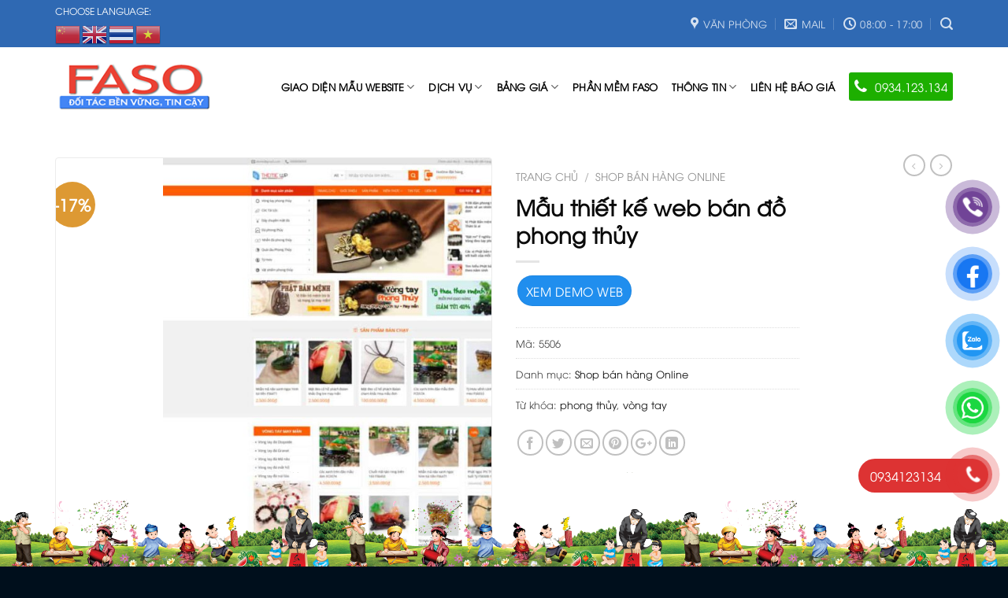

--- FILE ---
content_type: text/html; charset=UTF-8
request_url: https://faso.vn/web-ban-do-phong-thuy-mixi/
body_size: 29373
content:
<!DOCTYPE html> <!--[if IE 9 ]> <html lang="vi" class="ie9 loading-site no-js"> <![endif]--> <!--[if IE 8 ]> <html lang="vi" class="ie8 loading-site no-js"> <![endif]--> <!--[if (gte IE 9)|!(IE)]><!--><html lang="vi" class="loading-site no-js"> <!--<![endif]--> <head> <meta charset="UTF-8" /> <meta name="viewport" content="width=device-width, initial-scale=1.0, maximum-scale=1.0, user-scalable=no" /> <link rel="profile" href="http://gmpg.org/xfn/11" /> <link rel="pingback" href="https://faso.vn/xmlrpc.php" /> <script>(function(html){html.className = html.className.replace(/\bno-js\b/,'js')})(document.documentElement);</script> <meta name='robots' content='index, follow, max-image-preview:large, max-snippet:-1, max-video-preview:-1' /> <!-- This site is optimized with the Yoast SEO Premium plugin v20.2.1 (Yoast SEO v20.10) - https://yoast.com/wordpress/plugins/seo/ --> <title>Mẫu thiết kế web bán đồ phong thủy - Công ty thiết kế web tphcm</title> <meta name="description" content="Thiết kế web bán đồ phong thuỷ, web giới thiệu sản phẩm, web bán hàng online, web đặt hàng trực tuyến, giao diện thân thiện với thiết bị di động" /> <link rel="canonical" href="https://faso.vn/web-ban-do-phong-thuy-mixi/" /> <meta property="og:locale" content="vi_VN" /> <meta property="og:type" content="article" /> <meta property="og:title" content="Mẫu thiết kế web bán đồ phong thủy" /> <meta property="og:description" content="Thiết kế web bán đồ phong thuỷ, web giới thiệu sản phẩm, web bán hàng online, web đặt hàng trực tuyến, giao diện thân thiện với thiết bị di động" /> <meta property="og:url" content="https://faso.vn/web-ban-do-phong-thuy-mixi/" /> <meta property="og:site_name" content="Công ty thiết kế web tphcm" /> <meta property="article:publisher" content="https://facebook.com/Faso.vn" /> <meta property="article:modified_time" content="2024-06-03T02:29:29+00:00" /> <meta property="og:image" content="https://faso.vn/wp-content/uploads/2019/05/shopphongthuy.mauthemewp.com_-900x1720-1.jpg" /> <meta property="og:image:width" content="900" /> <meta property="og:image:height" content="1720" /> <meta property="og:image:type" content="image/jpeg" /> <meta name="twitter:card" content="summary_large_image" /> <meta name="twitter:label1" content="Ước tính thời gian đọc" /> <meta name="twitter:data1" content="7 phút" /> <script type="application/ld+json" class="yoast-schema-graph">{"@context":"https://schema.org","@graph":[{"@type":"WebPage","@id":"https://faso.vn/web-ban-do-phong-thuy-mixi/","url":"https://faso.vn/web-ban-do-phong-thuy-mixi/","name":"Mẫu thiết kế web bán đồ phong thủy - Công ty thiết kế web tphcm","isPartOf":{"@id":"https://faso.vn/#website"},"primaryImageOfPage":{"@id":"https://faso.vn/web-ban-do-phong-thuy-mixi/#primaryimage"},"image":{"@id":"https://faso.vn/web-ban-do-phong-thuy-mixi/#primaryimage"},"thumbnailUrl":"https://faso.vn/wp-content/uploads/2019/05/shopphongthuy.mauthemewp.com_-900x1720-1.jpg","datePublished":"2019-05-24T11:12:44+00:00","dateModified":"2024-06-03T02:29:29+00:00","description":"Thiết kế web bán đồ phong thuỷ, web giới thiệu sản phẩm, web bán hàng online, web đặt hàng trực tuyến, giao diện thân thiện với thiết bị di động","breadcrumb":{"@id":"https://faso.vn/web-ban-do-phong-thuy-mixi/#breadcrumb"},"inLanguage":"vi","potentialAction":[{"@type":"ReadAction","target":["https://faso.vn/web-ban-do-phong-thuy-mixi/"]}]},{"@type":"ImageObject","inLanguage":"vi","@id":"https://faso.vn/web-ban-do-phong-thuy-mixi/#primaryimage","url":"https://faso.vn/wp-content/uploads/2019/05/shopphongthuy.mauthemewp.com_-900x1720-1.jpg","contentUrl":"https://faso.vn/wp-content/uploads/2019/05/shopphongthuy.mauthemewp.com_-900x1720-1.jpg","width":900,"height":1720},{"@type":"BreadcrumbList","@id":"https://faso.vn/web-ban-do-phong-thuy-mixi/#breadcrumb","itemListElement":[{"@type":"ListItem","position":1,"name":"Trang chủ","item":"https://faso.vn/"},{"@type":"ListItem","position":2,"name":"Kho giao diện","item":"https://faso.vn/kho-giao-dien/"},{"@type":"ListItem","position":3,"name":"Mẫu thiết kế web bán đồ phong thủy"}]},{"@type":"WebSite","@id":"https://faso.vn/#website","url":"https://faso.vn/","name":"Công ty thiết kế web tphcm","description":"thiết kế web FASO","publisher":{"@id":"https://faso.vn/#organization"},"potentialAction":[{"@type":"SearchAction","target":{"@type":"EntryPoint","urlTemplate":"https://faso.vn/?s={search_term_string}"},"query-input":"required name=search_term_string"}],"inLanguage":"vi"},{"@type":"Organization","@id":"https://faso.vn/#organization","name":"Công Ty Giải Pháp Nhanh","url":"https://faso.vn/","logo":{"@type":"ImageObject","inLanguage":"vi","@id":"https://faso.vn/#/schema/logo/image/","url":"https://faso.vn/wp-content/uploads/2021/10/logo-faso.png","contentUrl":"https://faso.vn/wp-content/uploads/2021/10/logo-faso.png","width":225,"height":225,"caption":"Công Ty Giải Pháp Nhanh"},"image":{"@id":"https://faso.vn/#/schema/logo/image/"},"sameAs":["https://facebook.com/Faso.vn"]}]}</script> <!-- / Yoast SEO Premium plugin. --> <link rel='dns-prefetch' href='//maxcdn.bootstrapcdn.com' /> <link rel="alternate" type="application/rss+xml" title="Dòng thông tin Công ty thiết kế web tphcm &raquo;" href="https://faso.vn/feed/" /> <link rel="stylesheet" href="https://faso.vn/wp-content/plugins/contact-form-7/includes/css/styles.css" media="print" onload="this.media='all'" id="contact-form-7" crossorigin="anonymous"/><noscript><link rel="preload" href="https://faso.vn/wp-content/plugins/contact-form-7/includes/css/styles.css" crossorigin="anonymous"></noscript><link rel="stylesheet" href="https://faso.vn/wp-content/plugins/post-views-counter/css/frontend.css" media="print" onload="this.media='all'" id="post-views-counter-frontend" crossorigin="anonymous"/><noscript><link rel="preload" href="https://faso.vn/wp-content/plugins/post-views-counter/css/frontend.css" crossorigin="anonymous"></noscript><link rel="stylesheet" href="https://faso.vn/wp-content/plugins/woocommerce/assets/css/photoswipe/photoswipe.css" media="print" onload="this.media='all'" id="photoswipe" crossorigin="anonymous"/><noscript><link rel="preload" href="https://faso.vn/wp-content/plugins/woocommerce/assets/css/photoswipe/photoswipe.css" crossorigin="anonymous"></noscript><link rel="stylesheet" href="https://faso.vn/wp-content/plugins/woocommerce/assets/css/photoswipe/default-skin/default-skin.css" media="print" onload="this.media='all'" id="photoswipe-default-skin" crossorigin="anonymous"/><noscript><link rel="preload" href="https://faso.vn/wp-content/plugins/woocommerce/assets/css/photoswipe/default-skin/default-skin.css" crossorigin="anonymous"></noscript><style id='woocommerce-inline-inline-css' type='text/css'> .woocommerce form .form-row .required { visibility: visible; } </style> <link rel="stylesheet" href="https://faso.vn/wp-content/plugins/button-contact-vr/css/style.css" media="print" onload="this.media='all'" id="pzf-style" crossorigin="anonymous"/><noscript><link rel="preload" href="https://faso.vn/wp-content/plugins/button-contact-vr/css/style.css" crossorigin="anonymous"></noscript><link rel="stylesheet" href="//maxcdn.bootstrapcdn.com/font-awesome/4.7.0/css/font-awesome.min.css" media="print" onload="this.media='all'" id="flatsome-ionicons" crossorigin="anonymous"/><noscript><link rel="preload" href="//maxcdn.bootstrapcdn.com/font-awesome/4.7.0/css/font-awesome.min.css" crossorigin="anonymous"></noscript><link rel="stylesheet" href="https://faso.vn/wp-content/themes/flatsome/assets/css/fl-icons.css" media="print" onload="this.media='all'" id="flatsome-icons" crossorigin="anonymous"/><noscript><link rel="preload" href="https://faso.vn/wp-content/themes/flatsome/assets/css/fl-icons.css" crossorigin="anonymous"></noscript><link rel="stylesheet" href="https://faso.vn/wp-content/themes/flatsome/assets/css/flatsome.css" media="print" onload="this.media='all'" id="flatsome-main" crossorigin="anonymous"/><noscript><link rel="preload" href="https://faso.vn/wp-content/themes/flatsome/assets/css/flatsome.css" crossorigin="anonymous"></noscript><link rel="stylesheet" href="https://faso.vn/wp-content/themes/flatsome/assets/css/flatsome-shop.css" media="print" onload="this.media='all'" id="flatsome-shop" crossorigin="anonymous"/><noscript><link rel="preload" href="https://faso.vn/wp-content/themes/flatsome/assets/css/flatsome-shop.css" crossorigin="anonymous"></noscript><link rel="stylesheet" href="https://faso.vn/wp-content/themes/marketing/style.css" media="print" onload="this.media='all'" id="flatsome-style" crossorigin="anonymous"/><noscript><link rel="preload" href="https://faso.vn/wp-content/themes/marketing/style.css" crossorigin="anonymous"></noscript><script type='text/javascript' src='https://faso.vn/wp-includes/js/jquery/jquery.min.js' id='jquery-core-js'></script> <link rel="https://api.w.org/" href="https://faso.vn/wp-json/" /><link rel="alternate" type="application/json" href="https://faso.vn/wp-json/wp/v2/product/1953" /><link rel="EditURI" type="application/rsd+xml" title="RSD" href="https://faso.vn/xmlrpc.php?rsd" /> <link rel="wlwmanifest" type="application/wlwmanifest+xml" href="https://faso.vn/wp-includes/wlwmanifest.xml" /> <link rel='shortlink' href='https://faso.vn/?p=1953' /> <link rel="alternate" type="application/json+oembed" href="https://faso.vn/wp-json/oembed/1.0/embed?url=https%3A%2F%2Ffaso.vn%2Fweb-ban-do-phong-thuy-mixi%2F" /> <link rel="alternate" type="text/xml+oembed" href="https://faso.vn/wp-json/oembed/1.0/embed?url=https%3A%2F%2Ffaso.vn%2Fweb-ban-do-phong-thuy-mixi%2F&#038;format=xml" /> <style> .single-product .woocommerce-product-gallery { margin-top: 0; height: 600px; overflow: hidden; } .woocommerce-product-gallery { transition: opacity 0.5s ease-in-out 0s; border: 1px solid #ececec; border-radius: 4px; margin-top: 20px; } .single-product .woocommerce-product-gallery img { max-width: 100%; transition-duration: 5s; width: 100%; transition: ease all 5s; transform: translateZ(0); margin: 0 auto; } .single-product .woocommerce-product-gallery:hover img { transform: translate(0,-50%); transition-timing-function: linear; transition-duration: 5s; } </style><!-- Analytics by WP Statistics v14.12.1 - https://wp-statistics.com --> <style>.bg{opacity: 0; transition: opacity 1s; -webkit-transition: opacity 1s;} .bg-loaded{opacity: 1;}</style><!--[if IE]><link rel="stylesheet" type="text/css" href="https://faso.vn/wp-content/themes/flatsome/assets/css/ie-fallback.css"><script src="//cdnjs.cloudflare.com/ajax/libs/html5shiv/3.6.1/html5shiv.js"></script><script>var head = document.getElementsByTagName('head')[0],style = document.createElement('style');style.type = 'text/css';style.styleSheet.cssText = ':before,:after{content:none !important';head.appendChild(style);setTimeout(function(){head.removeChild(style);}, 0);</script><script src="https://faso.vn/wp-content/themes/flatsome/assets/libs/ie-flexibility.js"></script><![endif]--> <script type="text/javascript"> WebFontConfig = { google: { families: [ "-apple-system,+BlinkMacSystemFont,+&quot;Segoe+UI&quot;,+Roboto,+Oxygen-Sans,+Ubuntu,+Cantarell,+&quot;Helvetica+Neue&quot;,+sans-serif:regular,700","-apple-system,+BlinkMacSystemFont,+&quot;Segoe+UI&quot;,+Roboto,+Oxygen-Sans,+Ubuntu,+Cantarell,+&quot;Helvetica+Neue&quot;,+sans-serif:regular,regular","-apple-system,+BlinkMacSystemFont,+&quot;Segoe+UI&quot;,+Roboto,+Oxygen-Sans,+Ubuntu,+Cantarell,+&quot;Helvetica+Neue&quot;,+sans-serif:regular,700","Dancing+Script:regular,regular", ] } }; (function() { var wf = document.createElement('script'); wf.src = 'https://ajax.googleapis.com/ajax/libs/webfont/1/webfont.js'; wf.type = 'text/javascript'; wf.async = 'true'; var s = document.getElementsByTagName('script')[0]; s.parentNode.insertBefore(wf, s); })(); </script> <noscript><style>.woocommerce-product-gallery{ opacity: 1 !important; }</style></noscript> <style type="text/css">	#wp-admin-bar-pvc-post-views .pvc-graph-container { padding-top: 6px; padding-bottom: 6px; position: relative; display: block; height: 100%; box-sizing: border-box; }	#wp-admin-bar-pvc-post-views .pvc-line-graph {	display: inline-block;	width: 1px;	margin-right: 1px;	background-color: #ccc;	vertical-align: baseline;	}	#wp-admin-bar-pvc-post-views .pvc-line-graph:hover { background-color: #eee; }	#wp-admin-bar-pvc-post-views .pvc-line-graph-0 { height: 1% }	#wp-admin-bar-pvc-post-views .pvc-line-graph-1 { height: 5% }	#wp-admin-bar-pvc-post-views .pvc-line-graph-2 { height: 10% }	#wp-admin-bar-pvc-post-views .pvc-line-graph-3 { height: 15% }	#wp-admin-bar-pvc-post-views .pvc-line-graph-4 { height: 20% }	#wp-admin-bar-pvc-post-views .pvc-line-graph-5 { height: 25% }	#wp-admin-bar-pvc-post-views .pvc-line-graph-6 { height: 30% }	#wp-admin-bar-pvc-post-views .pvc-line-graph-7 { height: 35% }	#wp-admin-bar-pvc-post-views .pvc-line-graph-8 { height: 40% }	#wp-admin-bar-pvc-post-views .pvc-line-graph-9 { height: 45% }	#wp-admin-bar-pvc-post-views .pvc-line-graph-10 { height: 50% }	#wp-admin-bar-pvc-post-views .pvc-line-graph-11 { height: 55% }	#wp-admin-bar-pvc-post-views .pvc-line-graph-12 { height: 60% }	#wp-admin-bar-pvc-post-views .pvc-line-graph-13 { height: 65% }	#wp-admin-bar-pvc-post-views .pvc-line-graph-14 { height: 70% }	#wp-admin-bar-pvc-post-views .pvc-line-graph-15 { height: 75% }	#wp-admin-bar-pvc-post-views .pvc-line-graph-16 { height: 80% }	#wp-admin-bar-pvc-post-views .pvc-line-graph-17 { height: 85% }	#wp-admin-bar-pvc-post-views .pvc-line-graph-18 { height: 90% }	#wp-admin-bar-pvc-post-views .pvc-line-graph-19 { height: 95% }	#wp-admin-bar-pvc-post-views .pvc-line-graph-20 { height: 100% } </style><link rel="icon" href="https://faso.vn/wp-content/uploads/2020/09/index.bmp" sizes="32x32" /> <link rel="icon" href="https://faso.vn/wp-content/uploads/2020/09/index.bmp" sizes="192x192" /> <link rel="apple-touch-icon" href="https://faso.vn/wp-content/uploads/2020/09/index.bmp" /> <meta name="msapplication-TileImage" content="https://faso.vn/wp-content/uploads/2020/09/index.bmp" /> <style id="custom-css" type="text/css">:root {--primary-color: #208eee;}/* Site Width */.full-width .ubermenu-nav, .container, .row{max-width: 1170px}.row.row-collapse{max-width: 1140px}.row.row-small{max-width: 1162.5px}.row.row-large{max-width: 1200px}.header-main{height: 100px}#logo img{max-height: 100px}#logo{width:200px;}#logo img{padding:2px 0;}.header-bottom{min-height: 10px}.header-top{min-height: 30px}.transparent .header-main{height: 30px}.transparent #logo img{max-height: 30px}.has-transparent + .page-title:first-of-type,.has-transparent + #main > .page-title,.has-transparent + #main > div > .page-title,.has-transparent + #main .page-header-wrapper:first-of-type .page-title{padding-top: 60px;}.header.show-on-scroll,.stuck .header-main{height:74px!important}.stuck #logo img{max-height: 74px!important}.header-bg-color, .header-wrapper {background-color: rgba(255,255,255,0.9)}.header-bottom {background-color: #f1f1f1}.header-main .nav > li > a{line-height: 16px }.stuck .header-main .nav > li > a{line-height: 20px }@media (max-width: 549px) {.header-main{height: 70px}#logo img{max-height: 70px}}.header-top{background-color:#2f69b3!important;}/* Color */.accordion-title.active, .has-icon-bg .icon .icon-inner,.logo a, .primary.is-underline, .primary.is-link, .badge-outline .badge-inner, .nav-outline > li.active> a,.nav-outline >li.active > a, .cart-icon strong,[data-color='primary'], .is-outline.primary{color: #208eee;}/* Color !important */[data-text-color="primary"]{color: #208eee!important;}/* Background Color */[data-text-bg="primary"]{background-color: #208eee;}/* Background */.scroll-to-bullets a,.featured-title, .label-new.menu-item > a:after, .nav-pagination > li > .current,.nav-pagination > li > span:hover,.nav-pagination > li > a:hover,.has-hover:hover .badge-outline .badge-inner,button[type="submit"], .button.wc-forward:not(.checkout):not(.checkout-button), .button.submit-button, .button.primary:not(.is-outline),.featured-table .title,.is-outline:hover, .has-icon:hover .icon-label,.nav-dropdown-bold .nav-column li > a:hover, .nav-dropdown.nav-dropdown-bold > li > a:hover, .nav-dropdown-bold.dark .nav-column li > a:hover, .nav-dropdown.nav-dropdown-bold.dark > li > a:hover, .is-outline:hover, .tagcloud a:hover,.grid-tools a, input[type='submit']:not(.is-form), .box-badge:hover .box-text, input.button.alt,.nav-box > li > a:hover,.nav-box > li.active > a,.nav-pills > li.active > a ,.current-dropdown .cart-icon strong, .cart-icon:hover strong, .nav-line-bottom > li > a:before, .nav-line-grow > li > a:before, .nav-line > li > a:before,.banner, .header-top, .slider-nav-circle .flickity-prev-next-button:hover svg, .slider-nav-circle .flickity-prev-next-button:hover .arrow, .primary.is-outline:hover, .button.primary:not(.is-outline), input[type='submit'].primary, input[type='submit'].primary, input[type='reset'].button, input[type='button'].primary, .badge-inner{background-color: #208eee;}/* Border */.nav-vertical.nav-tabs > li.active > a,.scroll-to-bullets a.active,.nav-pagination > li > .current,.nav-pagination > li > span:hover,.nav-pagination > li > a:hover,.has-hover:hover .badge-outline .badge-inner,.accordion-title.active,.featured-table,.is-outline:hover, .tagcloud a:hover,blockquote, .has-border, .cart-icon strong:after,.cart-icon strong,.blockUI:before, .processing:before,.loading-spin, .slider-nav-circle .flickity-prev-next-button:hover svg, .slider-nav-circle .flickity-prev-next-button:hover .arrow, .primary.is-outline:hover{border-color: #208eee}.nav-tabs > li.active > a{border-top-color: #208eee}.widget_shopping_cart_content .blockUI.blockOverlay:before { border-left-color: #208eee }.woocommerce-checkout-review-order .blockUI.blockOverlay:before { border-left-color: #208eee }/* Fill */.slider .flickity-prev-next-button:hover svg,.slider .flickity-prev-next-button:hover .arrow{fill: #208eee;}/* Background Color */[data-icon-label]:after, .secondary.is-underline:hover,.secondary.is-outline:hover,.icon-label,.button.secondary:not(.is-outline),.button.alt:not(.is-outline), .badge-inner.on-sale, .button.checkout, .single_add_to_cart_button{ background-color:#1e73be; }[data-text-bg="secondary"]{background-color: #1e73be;}/* Color */.secondary.is-underline,.secondary.is-link, .secondary.is-outline,.stars a.active, .star-rating:before, .woocommerce-page .star-rating:before,.star-rating span:before, .color-secondary{color: #1e73be}/* Color !important */[data-text-color="secondary"]{color: #1e73be!important;}/* Border */.secondary.is-outline:hover{border-color:#1e73be}.success.is-underline:hover,.success.is-outline:hover,.success{background-color: #bddd2b}.success-color, .success.is-link, .success.is-outline{color: #bddd2b;}.success-border{border-color: #bddd2b!important;}/* Color !important */[data-text-color="success"]{color: #bddd2b!important;}/* Background Color */[data-text-bg="success"]{background-color: #bddd2b;}body{font-size: 100%;}@media screen and (max-width: 549px){body{font-size: 100%;}}body{font-family:"-apple-system, BlinkMacSystemFont, &quot;Segoe UI&quot;, Roboto, Oxygen-Sans, Ubuntu, Cantarell, &quot;Helvetica Neue&quot;, sans-serif", sans-serif}body{font-weight: 0}body{color: #4c4c4c}.nav > li > a {font-family:"-apple-system, BlinkMacSystemFont, &quot;Segoe UI&quot;, Roboto, Oxygen-Sans, Ubuntu, Cantarell, &quot;Helvetica Neue&quot;, sans-serif", sans-serif;}.nav > li > a {font-weight: 700;}h1,h2,h3,h4,h5,h6,.heading-font, .off-canvas-center .nav-sidebar.nav-vertical > li > a{font-family: "-apple-system, BlinkMacSystemFont, &quot;Segoe UI&quot;, Roboto, Oxygen-Sans, Ubuntu, Cantarell, &quot;Helvetica Neue&quot;, sans-serif", sans-serif;}h1,h2,h3,h4,h5,h6,.heading-font,.banner h1,.banner h2{font-weight: 700;}h1,h2,h3,h4,h5,h6,.heading-font{color: #0a0a0a;}.alt-font{font-family: "Dancing Script", sans-serif;}.alt-font{font-weight: 0!important;}.header:not(.transparent) .header-nav.nav > li > a {color: #000000;}.header:not(.transparent) .header-nav.nav > li > a:hover,.header:not(.transparent) .header-nav.nav > li.active > a,.header:not(.transparent) .header-nav.nav > li.current > a,.header:not(.transparent) .header-nav.nav > li > a.active,.header:not(.transparent) .header-nav.nav > li > a.current{color: #2083ee;}.header-nav.nav-line-bottom > li > a:before,.header-nav.nav-line-grow > li > a:before,.header-nav.nav-line > li > a:before,.header-nav.nav-box > li > a:hover,.header-nav.nav-box > li.active > a,.header-nav.nav-pills > li > a:hover,.header-nav.nav-pills > li.active > a{color:#FFF!important;background-color: #2083ee;}a{color: #0a0a0a;}a:hover{color: #033f9a;}.tagcloud a:hover{border-color: #033f9a;background-color: #033f9a;}.badge-inner.on-sale{background-color: #dd9933}.shop-page-title.featured-title .title-bg{ background-image: url(https://faso.vn/wp-content/uploads/2019/05/shopphongthuy.mauthemewp.com_-900x1720-1.jpg)!important;}@media screen and (min-width: 550px){.products .box-vertical .box-image{min-width: 380px!important;width: 380px!important;}}.absolute-footer, html{background-color: #000f1c}.label-new.menu-item > a:after{content:"New";}.label-hot.menu-item > a:after{content:"Hot";}.label-sale.menu-item > a:after{content:"Sale";}.label-popular.menu-item > a:after{content:"Popular";}</style><!-- Global site tag (gtag.js) - Google Analytics --> <script async src="https://www.googletagmanager.com/gtag/js?id=G-GKRT32Q37X"></script> <script> window.dataLayer = window.dataLayer || []; function gtag(){dataLayer.push(arguments);} gtag('js', new Date()); gtag('config', 'G-GKRT32Q37X'); </script> </head> <body class="product-template-default single single-product postid-1953 theme-flatsome woocommerce woocommerce-page woocommerce-no-js lightbox nav-dropdown-has-arrow"> <a class="skip-link screen-reader-text" href="#main">Skip to content</a> <div id="wrapper"> <header id="header" class="header has-sticky sticky-jump"> <div class="header-wrapper"> <div id="top-bar" class="header-top hide-for-sticky nav-dark"> <div class="flex-row container"> <div class="flex-col hide-for-medium flex-left"> <ul class="nav nav-left medium-nav-center nav-small nav-divided"> <li class="html custom html_top_right_text">CHOOSE LANGUAGE: <div class="gtranslate_wrapper" id="gt-wrapper-58054967"></div></li> </ul> </div><!-- flex-col left --> <div class="flex-col hide-for-medium flex-center"> <ul class="nav nav-center nav-small nav-divided"> </ul> </div><!-- center --> <div class="flex-col hide-for-medium flex-right"> <ul class="nav top-bar-nav nav-right nav-small nav-divided"> <li class="header-contact-wrapper"> <ul id="header-contact" class="nav nav-divided nav-uppercase header-contact"> <li class=""> <a target="_blank" rel="noopener noreferrer" href="https://maps.google.com/?q=162/20 Hồ Bá Kiện, Phường 15, Quận 10, TPHCM" title="162/20 Hồ Bá Kiện, Phường 15, Quận 10, TPHCM" class="tooltip"> <i class="icon-map-pin-fill" style="font-size:16px;"></i> <span>	Văn phòng </span> </a> </li> <li class=""> <a href="mailto:info@giaiphapnhanh.com.vn" class="tooltip" title="info@giaiphapnhanh.com.vn"> <i class="icon-envelop" style="font-size:16px;"></i> <span>	Mail </span> </a> </li> <li class=""> <a class="tooltip" title="08:00 - 17:00 "> <i class="icon-clock" style="font-size:16px;"></i> <span>08:00 - 17:00</span> </a> </li> </ul> </li><li class="header-search header-search-lightbox has-icon"> <a href="#search-lightbox" data-open="#search-lightbox" data-focus="input.search-field"	class="is-small"> <i class="icon-search" style="font-size:16px;"></i></a> <div id="search-lightbox" class="mfp-hide dark text-center"> <div class="searchform-wrapper ux-search-box relative form-flat is-large"><form role="search" method="get" class="searchform" action="https://faso.vn/"> <div class="flex-row relative"> <div class="flex-col flex-grow"> <input type="search" class="search-field mb-0" name="s" value="" placeholder="Tìm kiếm&hellip;" /> <input type="hidden" name="post_type" value="product" /> </div><!-- .flex-col --> <div class="flex-col"> <button type="submit" class="ux-search-submit submit-button secondary button icon mb-0"> <i class="icon-search" ></i></button> </div><!-- .flex-col --> </div><!-- .flex-row --> <div class="live-search-results text-left z-top"></div> </form> </div></div> </li> </ul> </div><!-- .flex-col right --> <div class="flex-col show-for-medium flex-grow"> <ul class="nav nav-center nav-small mobile-nav nav-divided"> <li class="html custom html_topbar_left"><i class="fa fa-bell-o"></i>&nbsp;&nbsp;&nbsp;&nbsp;<span>Cam kết hoàn tiền 100% nếu bạn không hài lòng !</span></li> </ul> </div> </div><!-- .flex-row --> </div><!-- #header-top --> <div id="masthead" class="header-main "> <div class="header-inner flex-row container logo-left medium-logo-center" role="navigation"> <!-- Logo --> <div id="logo" class="flex-col logo"> <!-- Header logo --> <a href="https://faso.vn/" title="Công ty thiết kế web tphcm - thiết kế web FASO" rel="home"> <img width="200" height="100" src="https://faso.vn/wp-content/uploads/2021/10/faso.png" class="header_logo header-logo" alt="Công ty thiết kế web tphcm"/><img width="200" height="100" src="https://faso.vn/wp-content/uploads/2021/10/faso.png" class="header-logo-dark" alt="Công ty thiết kế web tphcm"/></a> </div> <!-- Mobile Left Elements --> <div class="flex-col show-for-medium flex-left"> <ul class="mobile-nav nav nav-left "> <li class="nav-icon has-icon"> <div class="header-button"><a href="#" data-open="#main-menu" data-pos="left" data-bg="main-menu-overlay" data-color="" class="icon button round is-outline is-small" aria-controls="main-menu" aria-expanded="false"> <i class="icon-menu" ></i> </a> </div> </li> </ul> </div> <!-- Left Elements --> <div class="flex-col hide-for-medium flex-left flex-grow"> <ul class="header-nav header-nav-main nav nav-left nav-spacing-medium nav-uppercase" > </ul> </div> <!-- Right Elements --> <div class="flex-col hide-for-medium flex-right"> <ul class="header-nav header-nav-main nav nav-right nav-spacing-medium nav-uppercase"> <li id="menu-item-5736" class="menu-item menu-item-type-custom menu-item-object-custom menu-item-has-children menu-item-5736 has-dropdown"><a href="#" class="nav-top-link">Giao diện mẫu Website<i class="icon-angle-down" ></i></a> <ul class='nav-dropdown nav-dropdown-default'> <li id="menu-item-2934" class="menu-item menu-item-type-post_type menu-item-object-page current_page_parent menu-item-2934"><a href="https://faso.vn/kho-giao-dien/">Kho giao diện</a></li> <li id="menu-item-5735" class="menu-item menu-item-type-custom menu-item-object-custom menu-item-5735"><a target="_blank" href="https://giaiphapnhanh.com.vn">Giao diện độc quyền Premium</a></li> </ul> </li> <li id="menu-item-16" class="menu-item menu-item-type-custom menu-item-object-custom menu-item-has-children menu-item-16 has-dropdown"><a href="#lam-gi" class="nav-top-link">Dịch vụ<i class="icon-angle-down" ></i></a> <ul class='nav-dropdown nav-dropdown-default'> <li id="menu-item-1412" class="menu-item menu-item-type-post_type menu-item-object-page menu-item-has-children menu-item-1412 nav-dropdown-col"><a href="https://faso.vn/thiet-ke-web/">Thiết kế web</a> <ul class='nav-column nav-dropdown-default'> <li id="menu-item-3701" class="menu-item menu-item-type-custom menu-item-object-custom menu-item-3701"><a href="https://faso.vn/thiet-ke-web-shop-ban-hang/">Thiết kế web bán hàng</a></li> <li id="menu-item-3702" class="menu-item menu-item-type-custom menu-item-object-custom menu-item-3702"><a href="https://faso.vn/thiet-ke-web-kien-truc-xay-dung/">Thiết kế web xây dựng</a></li> <li id="menu-item-3703" class="menu-item menu-item-type-custom menu-item-object-custom menu-item-3703"><a href="https://faso.vn/khac/">Thiết kế web wordpress</a></li> <li id="menu-item-3704" class="menu-item menu-item-type-custom menu-item-object-custom menu-item-3704"><a href="https://faso.vn/2021/07/08/thiet-ke-web-ket-qua-so-xo/">Thiết kế web kết quả sổ xố</a></li> <li id="menu-item-3705" class="menu-item menu-item-type-custom menu-item-object-custom menu-item-3705"><a href="https://faso.vn/web-ban-ve-may-bay/">Thiết kế web bán vé máy bay</a></li> <li id="menu-item-3706" class="menu-item menu-item-type-custom menu-item-object-custom menu-item-3706"><a href="https://faso.vn/thiet-ke-web-du-lich-khach-san/">Thiết kế web khách sạn</a></li> <li id="menu-item-3707" class="menu-item menu-item-type-custom menu-item-object-custom menu-item-3707"><a href="https://faso.vn/my-pham-lam-dep/">Thiết kế web Spa</a></li> <li id="menu-item-3708" class="menu-item menu-item-type-custom menu-item-object-custom menu-item-3708"><a href="http://tuyendung.giaiphapnhanh.com.vn/">Thiết kế web tuyển dụng</a></li> <li id="menu-item-3709" class="menu-item menu-item-type-custom menu-item-object-custom menu-item-3709"><a href="https://faso.vn/website-bat-dong-san/">Thiết kế web bất động sản</a></li> <li id="menu-item-3710" class="menu-item menu-item-type-custom menu-item-object-custom menu-item-3710"><a href="https://faso.vn/mau-web-kham-suc-khoe/">Thiết kế web bệnh viện</a></li> <li id="menu-item-3711" class="menu-item menu-item-type-custom menu-item-object-custom menu-item-3711"><a href="https://faso.vn/2022/08/05/thiet-ke-web-truong-hoc/">Thiết kế web trường học</a></li> <li id="menu-item-3712" class="menu-item menu-item-type-custom menu-item-object-custom menu-item-3712"><a href="https://faso.vn/mau-web-gia-su/">Thiết kế web dạy online</a></li> <li id="menu-item-3713" class="menu-item menu-item-type-custom menu-item-object-custom menu-item-3713"><a href="https://faso.vn/thiet-ke-web-du-lich-khach-san/">Thiết kế web du lịch</a></li> <li id="menu-item-3714" class="menu-item menu-item-type-custom menu-item-object-custom menu-item-3714"><a href="https://faso.vn/thiet-ke-web-gioi-thieu-tin-tuc/">Thiết kế web giới thiệu công ty</a></li> </ul> </li> <li id="menu-item-3698" class="menu-item menu-item-type-custom menu-item-object-custom menu-item-has-children menu-item-3698 nav-dropdown-col"><a href="#">Facebook</a> <ul class='nav-column nav-dropdown-default'> <li id="menu-item-1409" class="menu-item menu-item-type-post_type menu-item-object-page menu-item-1409"><a href="https://faso.vn/facebook-ads/">Quảng cáo Facebook</a></li> <li id="menu-item-3699" class="menu-item menu-item-type-post_type menu-item-object-post menu-item-3699"><a href="https://faso.vn/2021/04/27/dich-vu-cham-soc-fanpage/">Dịch vụ chăm sóc fanpage</a></li> <li id="menu-item-5436" class="menu-item menu-item-type-post_type menu-item-object-post menu-item-5436"><a href="https://faso.vn/2024/06/28/dich-vu-tang-uy-tin-facebook-cua-ban/">Dịch Vụ tăng uy tín Facebook</a></li> <li id="menu-item-5441" class="menu-item menu-item-type-post_type menu-item-object-post menu-item-5441"><a href="https://faso.vn/2024/06/28/dich-vu-tang-like-comment-va-view-reels-facebook/">Dịch Vụ Reels Facebook</a></li> </ul> </li> <li id="menu-item-3718" class="menu-item menu-item-type-custom menu-item-object-custom menu-item-has-children menu-item-3718 nav-dropdown-col"><a href="#">Google</a> <ul class='nav-column nav-dropdown-default'> <li id="menu-item-1411" class="menu-item menu-item-type-post_type menu-item-object-page menu-item-1411"><a href="https://faso.vn/quang-cao-google/">Bảng giá Google Ads</a></li> <li id="menu-item-3717" class="menu-item menu-item-type-post_type menu-item-object-post menu-item-3717"><a href="https://faso.vn/2021/04/27/quang-cao-google-tim-kiem/">Quảng cáo google tìm kiếm</a></li> <li id="menu-item-3721" class="menu-item menu-item-type-post_type menu-item-object-post menu-item-3721"><a href="https://faso.vn/2021/04/27/quang-cao-google-shopping/">Quảng cáo google shopping</a></li> <li id="menu-item-3724" class="menu-item menu-item-type-post_type menu-item-object-post menu-item-3724"><a href="https://faso.vn/2021/04/27/quang-cao-google-display-network/">Quảng cáo Google Display Network</a></li> <li id="menu-item-3727" class="menu-item menu-item-type-post_type menu-item-object-post menu-item-3727"><a href="https://faso.vn/2021/04/27/quang-cao-google-remarketing/">Quảng cáo google Remarketing</a></li> </ul> </li> <li id="menu-item-3730" class="menu-item menu-item-type-custom menu-item-object-custom menu-item-has-children menu-item-3730 nav-dropdown-col"><a href="#">Zalo &#8211; TikTok &#8211; Youtube</a> <ul class='nav-column nav-dropdown-default'> <li id="menu-item-3731" class="menu-item menu-item-type-post_type menu-item-object-post menu-item-3731"><a href="https://faso.vn/2021/04/27/dich-vu-quang-cao-zalo/">Dịch vụ quảng cáo zalo</a></li> <li id="menu-item-3735" class="menu-item menu-item-type-post_type menu-item-object-post menu-item-3735"><a href="https://faso.vn/2021/04/27/dich-vu-quang-cao-tiktok/">Dịch vụ quảng cáo tiktok</a></li> <li id="menu-item-3738" class="menu-item menu-item-type-post_type menu-item-object-post menu-item-3738"><a href="https://faso.vn/2021/04/27/dich-vu-quang-cao-youtube/">Dịch vụ quảng cáo Youtube</a></li> </ul> </li> </ul> </li> <li id="menu-item-3063" class="menu-item menu-item-type-custom menu-item-object-custom menu-item-has-children menu-item-3063 has-dropdown"><a href="#" class="nav-top-link">Bảng giá<i class="icon-angle-down" ></i></a> <ul class='nav-dropdown nav-dropdown-default'> <li id="menu-item-17" class="menu-item menu-item-type-custom menu-item-object-custom menu-item-17"><a href="/bao-gia/">Bảng giá thiết kế web</a></li> <li id="menu-item-4571" class="menu-item menu-item-type-post_type menu-item-object-page menu-item-4571"><a href="https://faso.vn/quang-cao-google/">Bảng giá Google ads</a></li> <li id="menu-item-3062" class="menu-item menu-item-type-post_type menu-item-object-page menu-item-3062"><a href="https://faso.vn/bao-gia/bang-gia-hosting/">Bảng giá Hosting Faso-data</a></li> <li id="menu-item-4602" class="menu-item menu-item-type-post_type menu-item-object-page menu-item-4602"><a href="https://faso.vn/bang-gia-email-google/">Google Email Doanh Nghiệp</a></li> <li id="menu-item-5132" class="menu-item menu-item-type-post_type menu-item-object-post menu-item-5132"><a href="https://faso.vn/2024/01/04/google-drive-google-one-google-meet-gia-re/">Google drive, google one, google meet</a></li> <li id="menu-item-4888" class="menu-item menu-item-type-post_type menu-item-object-post menu-item-4888"><a href="https://faso.vn/2023/04/06/dich-vu-quan-tri-website/">Dịch vụ quản trị website</a></li> </ul> </li> <li id="menu-item-4552" class="menu-item menu-item-type-taxonomy menu-item-object-category menu-item-4552"><a href="https://faso.vn/faso-soft/" class="nav-top-link">Phần mềm FASO</a></li> <li id="menu-item-5008" class="menu-item menu-item-type-custom menu-item-object-custom menu-item-has-children menu-item-5008 has-dropdown"><a href="#" class="nav-top-link">Thông tin<i class="icon-angle-down" ></i></a> <ul class='nav-dropdown nav-dropdown-default'> <li id="menu-item-5006" class="menu-item menu-item-type-taxonomy menu-item-object-category menu-item-5006"><a href="https://faso.vn/dich-vu-thiet-ke-web/">Dịch vụ thiết kế web</a></li> <li id="menu-item-3283" class="menu-item menu-item-type-taxonomy menu-item-object-category menu-item-3283"><a href="https://faso.vn/top-10/">Top 10</a></li> <li id="menu-item-5007" class="menu-item menu-item-type-taxonomy menu-item-object-category menu-item-5007"><a href="https://faso.vn/tin-tuc/">Hướng dẫn tiện ích</a></li> <li id="menu-item-3269" class="menu-item menu-item-type-taxonomy menu-item-object-category menu-item-3269"><a href="https://faso.vn/landing-page/">Landing Page</a></li> <li id="menu-item-8302" class="menu-item menu-item-type-custom menu-item-object-custom menu-item-8302"><a href="https://faso.vn/2025/09/29/huong-dan-quan-tri-website-faso/">Hướng dẫn quản trị website FASO</a></li> </ul> </li> <li id="menu-item-467" class="menu-item menu-item-type-post_type menu-item-object-page menu-item-467"><a href="https://faso.vn/lien-he/" class="nav-top-link">Liên hệ báo giá</a></li> <li class="html custom html_topbar_right"><a href="tel:0934123134" class="button-header"><i class="fa fa-phone"></i>0934.123.134</a></li> </ul> </div> <!-- Mobile Right Elements --> <div class="flex-col show-for-medium flex-right"> <ul class="mobile-nav nav nav-right "> <li class="cart-item has-icon"> <div class="header-button"> <a href="https://faso.vn/gio-hang/" class="header-cart-link off-canvas-toggle nav-top-link icon primary button round is-small" data-open="#cart-popup" data-class="off-canvas-cart" title="Giỏ hàng" data-pos="right"> <i class="icon-shopping-basket" data-icon-label="0"> </i> </a> </div> <!-- Cart Sidebar Popup --> <div id="cart-popup" class="mfp-hide widget_shopping_cart"> <div class="cart-popup-inner inner-padding"> <div class="cart-popup-title text-center"> <h4 class="uppercase">Giỏ hàng</h4> <div class="is-divider"></div> </div> <div class="widget_shopping_cart_content"> <div class="ux-mini-cart-empty flex flex-row-col text-center pt pb"> <p class="woocommerce-mini-cart__empty-message empty">Chưa có sản phẩm trong giỏ hàng.</p> </div> </div> <div class="cart-sidebar-content relative"></div> </div> </div> </li> </ul> </div> </div><!-- .header-inner --> </div><!-- .header-main --> <div class="header-bg-container fill"><div class="header-bg-image fill"></div><div class="header-bg-color fill"></div></div><!-- .header-bg-container --> </div><!-- header-wrapper--> </header> <main id="main" class=""> <div class="row div-danh-muc" id="row-965935991"> <div class="col small-12 large-12" ><div class="col-inner text-center" > <div class="container section-title-container" ><h3 class="section-title section-title-center"><b></b><span class="section-title-main" >KHO GIAO DIỆN CỦA CHÚNG TÔI</span><b></b></h3></div><!-- .section-title --> <div class="row large-columns-7 medium-columns-3 small-columns-2 row-small has-shadow row-box-shadow-1-hover"> <div class="product-category col" > <div class="col-inner"> <a href="https://faso.vn/thiet-ke-web-shop-ban-hang/"> <div class="box box-category has-hover box-normal "> <div class="box-image" style="width:61%;"> <div class="" > <img src="https://faso.vn/wp-content/uploads/2018/05/banhang.png" alt="Shop bán hàng Online" width="300" height="300" /> </div> </div><!-- box-image --> <div class="box-text text-center" > <div class="box-text-inner"> <h5 class="uppercase header-title"> Shop bán hàng Online </h5> <p class="is-xsmall uppercase count "> 113 Sản phẩm </p> </div><!-- .box-text-inner --> </div><!-- .box-text --> </div><!-- .box --> </a> </div><!-- .col-inner --> </div><!-- .col --> <div class="product-category col" > <div class="col-inner"> <a href="https://faso.vn/website-bat-dong-san/"> <div class="box box-category has-hover box-normal "> <div class="box-image" style="width:61%;"> <div class="" > <img src="https://faso.vn/wp-content/uploads/2019/02/bat-dong-san-icon-e1536114568197.png" alt="Bất động sản, nhà đất" width="300" height="300" /> </div> </div><!-- box-image --> <div class="box-text text-center" > <div class="box-text-inner"> <h5 class="uppercase header-title"> Bất động sản, nhà đất </h5> <p class="is-xsmall uppercase count "> 23 Sản phẩm </p> </div><!-- .box-text-inner --> </div><!-- .box-text --> </div><!-- .box --> </a> </div><!-- .col-inner --> </div><!-- .col --> <div class="product-category col" > <div class="col-inner"> <a href="https://faso.vn/thiet-ke-web-du-lich-khach-san/"> <div class="box box-category has-hover box-normal "> <div class="box-image" style="width:61%;"> <div class="" > <img src="https://faso.vn/wp-content/uploads/2018/05/travel.png" alt="Du lịch, Khách sạn" width="300" height="300" /> </div> </div><!-- box-image --> <div class="box-text text-center" > <div class="box-text-inner"> <h5 class="uppercase header-title"> Du lịch, Khách sạn </h5> <p class="is-xsmall uppercase count "> 7 Sản phẩm </p> </div><!-- .box-text-inner --> </div><!-- .box-text --> </div><!-- .box --> </a> </div><!-- .col-inner --> </div><!-- .col --> <div class="product-category col" > <div class="col-inner"> <a href="https://faso.vn/thiet-ke-web-ca-phe-nha-hang/"> <div class="box box-category has-hover box-normal "> <div class="box-image" style="width:61%;"> <div class="" > <img src="https://faso.vn/wp-content/uploads/2019/02/restaurant.png" alt="Cà phê, Nhà hàng" width="300" height="300" /> </div> </div><!-- box-image --> <div class="box-text text-center" > <div class="box-text-inner"> <h5 class="uppercase header-title"> Cà phê, Nhà hàng </h5> <p class="is-xsmall uppercase count "> 7 Sản phẩm </p> </div><!-- .box-text-inner --> </div><!-- .box-text --> </div><!-- .box --> </a> </div><!-- .col-inner --> </div><!-- .col --> <div class="product-category col" > <div class="col-inner"> <a href="https://faso.vn/thiet-ke-web-kien-truc-xay-dung/"> <div class="box box-category has-hover box-normal "> <div class="box-image" style="width:61%;"> <div class="" > <img src="https://faso.vn/wp-content/uploads/2018/12/noithat.png" alt="Kiến trúc, Xây dựng" width="300" height="300" /> </div> </div><!-- box-image --> <div class="box-text text-center" > <div class="box-text-inner"> <h5 class="uppercase header-title"> Kiến trúc, Xây dựng </h5> <p class="is-xsmall uppercase count "> 24 Sản phẩm </p> </div><!-- .box-text-inner --> </div><!-- .box-text --> </div><!-- .box --> </a> </div><!-- .col-inner --> </div><!-- .col --> <div class="product-category col" > <div class="col-inner"> <a href="https://faso.vn/thiet-ke-web-gioi-thieu-tin-tuc/"> <div class="box box-category has-hover box-normal "> <div class="box-image" style="width:61%;"> <div class="" > <img src="https://faso.vn/wp-content/uploads/2018/05/gioithieu.png" alt="Giới thiệu, Tin tức" width="300" height="300" /> </div> </div><!-- box-image --> <div class="box-text text-center" > <div class="box-text-inner"> <h5 class="uppercase header-title"> Giới thiệu, Tin tức </h5> <p class="is-xsmall uppercase count "> 79 Sản phẩm </p> </div><!-- .box-text-inner --> </div><!-- .box-text --> </div><!-- .box --> </a> </div><!-- .col-inner --> </div><!-- .col --> <div class="product-category col" > <div class="col-inner"> <a href="https://faso.vn/khac/"> <div class="box box-category has-hover box-normal "> <div class="box-image" style="width:61%;"> <div class="" > <img src="https://faso.vn/wp-content/uploads/2018/05/spa.png" alt="Khác" width="300" height="300" /> </div> </div><!-- box-image --> <div class="box-text text-center" > <div class="box-text-inner"> <h5 class="uppercase header-title"> Khác </h5> <p class="is-xsmall uppercase count "> 1284 Sản phẩm </p> </div><!-- .box-text-inner --> </div><!-- .box-text --> </div><!-- .box --> </a> </div><!-- .col-inner --> </div><!-- .col --> <div class="product-category col" > <div class="col-inner"> <a href="https://faso.vn/my-pham-lam-dep/"> <div class="box box-category has-hover box-normal "> <div class="box-image" style="width:61%;"> <div class="" > <img src="https://faso.vn/wp-content/uploads/2024/06/thiet-ke-web-my-pham-380x380.png" alt="Mỹ phẩm, làm đẹp" width="300" height="300" /> </div> </div><!-- box-image --> <div class="box-text text-center" > <div class="box-text-inner"> <h5 class="uppercase header-title"> Mỹ phẩm, làm đẹp </h5> <p class="is-xsmall uppercase count "> 8 Sản phẩm </p> </div><!-- .box-text-inner --> </div><!-- .box-text --> </div><!-- .box --> </a> </div><!-- .col-inner --> </div><!-- .col --> <div class="product-category col" > <div class="col-inner"> <a href="https://faso.vn/dien-thoai-may-tinh/"> <div class="box box-category has-hover box-normal "> <div class="box-image" style="width:61%;"> <div class="" > <img src="https://faso.vn/wp-content/uploads/2024/06/Screen-Shot-2024-06-24-at-13.15.51-380x380.png" alt="Điện thoại, máy tính" width="300" height="300" /> </div> </div><!-- box-image --> <div class="box-text text-center" > <div class="box-text-inner"> <h5 class="uppercase header-title"> Điện thoại, máy tính </h5> <p class="is-xsmall uppercase count "> 12 Sản phẩm </p> </div><!-- .box-text-inner --> </div><!-- .box-text --> </div><!-- .box --> </a> </div><!-- .col-inner --> </div><!-- .col --> <div class="product-category col" > <div class="col-inner"> <a href="https://faso.vn/thoi-trang/"> <div class="box box-category has-hover box-normal "> <div class="box-image" style="width:61%;"> <div class="" > <img src="https://faso.vn/wp-content/uploads/2024/06/thoi-trang-380x380.png" alt="Thời Trang Nam, Nữ, trẻ em" width="300" height="300" /> </div> </div><!-- box-image --> <div class="box-text text-center" > <div class="box-text-inner"> <h5 class="uppercase header-title"> Thời Trang Nam, Nữ, trẻ em </h5> <p class="is-xsmall uppercase count "> 8 Sản phẩm </p> </div><!-- .box-text-inner --> </div><!-- .box-text --> </div><!-- .box --> </a> </div><!-- .col-inner --> </div><!-- .col --> <div class="product-category col" > <div class="col-inner"> <a href="https://faso.vn/noi-that-ban-ghe-tu-giuong/"> <div class="box box-category has-hover box-normal "> <div class="box-image" style="width:61%;"> <div class="" > <img src="https://faso.vn/wp-content/uploads/2024/06/Screen-Shot-2024-06-24-at-13.30.31.png" alt="Nội thất bàn, ghế, tủ, giường" width="300" height="300" /> </div> </div><!-- box-image --> <div class="box-text text-center" > <div class="box-text-inner"> <h5 class="uppercase header-title"> Nội thất bàn, ghế, tủ, giường </h5> <p class="is-xsmall uppercase count "> 14 Sản phẩm </p> </div><!-- .box-text-inner --> </div><!-- .box-text --> </div><!-- .box --> </a> </div><!-- .col-inner --> </div><!-- .col --> </div> </div></div> <div class="col small-12 large-12" ><div class="col-inner" > <div class="row" id="row-723288777"> <div class="col medium-6 small-12 large-6" ><div class="col-inner" > <h2 class="uppercase" style="text-align: center;"><span style="color: #000000;"><strong>KHUYẾN MÃI CÙNG BẠN</strong></span></h2> <p style="text-align: center;"><span style="color: #000000;">Bạn sẽ được tặng kèm <strong><span style="color: #ff0000;">TÊN MIỀN và HOST</span></strong> website khi đăng ký website, thời gian sắp kết thúc, bạn nhanh đăng ký nhé.</span></p> </div></div> <div class="col medium-6 small-12 large-6" ><div class="col-inner" > <div id="timer-745460469" class="ux-timer dark" data-text-plural="s" data-text-hour="Hour" data-text-day="Day" data-text-week="Week" data-text-min="Min" data-text-sec="Sec" data-text-hour-p="" data-text-day-p="" data-text-week-p="" data-text-min-p="" data-text-sec-p="" data-countdown="2025/12/25 18:00"><span>&nbsp;<div class="loading-spin dark centered"></div><strong>&nbsp;</strong></span></div> <style scope="scope"> #timer-745460469 { font-size: 273%; } #timer-745460469 span { background-color: rgb(243, 58, 58); } </style> </div></div> </div> <h2 style="text-align: center;">Nhập từ khóa tên ngành nghề muốn tìm:</h2> <div class="searchform-wrapper ux-search-box relative form- is-normal"><form role="search" method="get" class="searchform" action="https://faso.vn/"> <div class="flex-row relative"> <div class="flex-col flex-grow"> <input type="search" class="search-field mb-0" name="s" value="" placeholder="Tìm kiếm&hellip;" /> <input type="hidden" name="post_type" value="product" /> </div><!-- .flex-col --> <div class="flex-col"> <button type="submit" class="ux-search-submit submit-button secondary button icon mb-0"> <i class="icon-search" ></i></button> </div><!-- .flex-col --> </div><!-- .flex-row --> <div class="live-search-results text-left z-top"></div> </form> </div> </div></div> <style scope="scope"> </style> </div><div class="shop-container"> <div class="container"> <div class="woocommerce-notices-wrapper"></div></div><!-- /.container --> <div id="product-1953" class="product type-product post-1953 status-publish first instock product_cat-thiet-ke-web-shop-ban-hang product_tag-phong-thuy product_tag-vong-tay has-post-thumbnail sale purchasable product-type-simple"> <div class="product-container"> <div class="product-main"> <div class="row content-row mb-0"> <div class="product-gallery col large-6"> <div class="product-images relative mb-half has-hover woocommerce-product-gallery woocommerce-product-gallery--with-images woocommerce-product-gallery--columns-4 images" data-columns="4"> <div class="badge-container is-larger absolute left top z-1"> <div class="callout badge badge-circle"><div class="badge-inner secondary on-sale"><span class="onsale">-17%</span></div></div> </div> <div class="image-tools absolute top show-on-hover right z-3"> </div> <figure class="woocommerce-product-gallery__wrapper product-gallery-slider slider slider-nav-small mb-half" data-flickity-options='{ "cellAlign": "center", "wrapAround": true, "autoPlay": false, "prevNextButtons":true, "adaptiveHeight": true, "imagesLoaded": true, "lazyLoad": 1, "dragThreshold" : 15, "pageDots": false, "rightToLeft": false }'> <div data-thumb="https://faso.vn/wp-content/uploads/2019/05/shopphongthuy.mauthemewp.com_-900x1720-1-100x100.jpg" class="woocommerce-product-gallery__image slide first"><a href="https://faso.vn/wp-content/uploads/2019/05/shopphongthuy.mauthemewp.com_-900x1720-1.jpg"><img width="700" height="1338" src="https://faso.vn/wp-content/uploads/2019/05/shopphongthuy.mauthemewp.com_-900x1720-1-700x1338.jpg" class="wp-post-image skip-lazy" alt="" decoding="async" loading="lazy" title="shopphongthuy.mauthemewp.com_-900x1720" data-caption="" data-src="https://faso.vn/wp-content/uploads/2019/05/shopphongthuy.mauthemewp.com_-900x1720-1.jpg" data-large_image="https://faso.vn/wp-content/uploads/2019/05/shopphongthuy.mauthemewp.com_-900x1720-1.jpg" data-large_image_width="900" data-large_image_height="1720" srcset="https://faso.vn/wp-content/uploads/2019/05/shopphongthuy.mauthemewp.com_-900x1720-1-700x1338.jpg 700w, https://faso.vn/wp-content/uploads/2019/05/shopphongthuy.mauthemewp.com_-900x1720-1-209x400.jpg 209w, https://faso.vn/wp-content/uploads/2019/05/shopphongthuy.mauthemewp.com_-900x1720-1-419x800.jpg 419w, https://faso.vn/wp-content/uploads/2019/05/shopphongthuy.mauthemewp.com_-900x1720-1-768x1468.jpg 768w, https://faso.vn/wp-content/uploads/2019/05/shopphongthuy.mauthemewp.com_-900x1720-1-804x1536.jpg 804w, https://faso.vn/wp-content/uploads/2019/05/shopphongthuy.mauthemewp.com_-900x1720-1.jpg 900w" sizes="(max-width: 700px) 100vw, 700px" /></a></div> </figure> <div class="image-tools absolute bottom left z-3"> <a href="#product-zoom" class="zoom-button button is-outline circle icon tooltip hide-for-small" title="Zoom"> <i class="icon-expand" ></i> </a> </div> </div> </div> <div class="product-info summary col-fit col entry-summary product-summary"> <nav class="woocommerce-breadcrumb breadcrumbs"><a href="https://faso.vn">Trang chủ</a> <span class="divider">&#47;</span> <a href="https://faso.vn/thiet-ke-web-shop-ban-hang/">Shop bán hàng Online</a></nav><h1 class="product-title product_title entry-title">	Mẫu thiết kế web bán đồ phong thủy</h1> <div class="is-divider small"></div> <div class="dang-ky"> <a href="https://shopphongthuy.mauthemewp.com/" target="blank" class="icon button circle is-normal" title="Click here" id="tao" style="padding:0px 10px">Xem Demo web</a> <a href="" target="blank" ></a> </div> <ul class="next-prev-thumbs is-small show-for-medium"> <li class="prod-dropdown has-dropdown"> <a href="https://faso.vn/web-do-trac-dia/" rel="next" class="button icon is-outline circle"> <i class="icon-angle-left" ></i> </a> <div class="nav-dropdown"> <a title="Mẫu thiết kế web trắc địa bản đồ" href="https://faso.vn/web-do-trac-dia/"> <img width="100" height="100" src="https://faso.vn/wp-content/uploads/2019/05/tracdia11-100x100.jpg" class="attachment-shop_thumbnail size-shop_thumbnail wp-post-image" alt="Thiết kế web trắc địa bản đồ" decoding="async" srcset="https://faso.vn/wp-content/uploads/2019/05/tracdia11-100x100.jpg 100w, https://faso.vn/wp-content/uploads/2019/05/tracdia11-380x380.jpg 380w, https://faso.vn/wp-content/uploads/2019/05/tracdia11.jpg 600w" sizes="(max-width: 100px) 100vw, 100px" /></a> </div> </li> <li class="prod-dropdown has-dropdown"> <a href="https://faso.vn/shop-thuc-pham-vita/" rel="next" class="button icon is-outline circle"> <i class="icon-angle-right" ></i> </a> <div class="nav-dropdown"> <a title="Mẫu thiết kế web shop thực phẩm" href="https://faso.vn/shop-thuc-pham-vita/"> <img width="100" height="100" src="https://faso.vn/wp-content/uploads/2019/05/thucpham-100x100.jpg" class="attachment-shop_thumbnail size-shop_thumbnail wp-post-image" alt="Thiết kế web shop thực phẩm" decoding="async" loading="lazy" srcset="https://faso.vn/wp-content/uploads/2019/05/thucpham-100x100.jpg 100w, https://faso.vn/wp-content/uploads/2019/05/thucpham-380x380.jpg 380w, https://faso.vn/wp-content/uploads/2019/05/thucpham-600x600.jpg 600w, https://faso.vn/wp-content/uploads/2019/05/thucpham-768x768.jpg 768w, https://faso.vn/wp-content/uploads/2019/05/thucpham-700x700.jpg 700w, https://faso.vn/wp-content/uploads/2019/05/thucpham.jpg 900w" sizes="(max-width: 100px) 100vw, 100px" /></a> </div> </li> </ul><div class="price-wrapper"> <p class="price product-page-price price-on-sale"> </p> </div> <div class="product_meta"> <span class="sku_wrapper">Mã: <span class="sku">5506</span></span> <span class="posted_in">Danh mục: <a href="https://faso.vn/thiet-ke-web-shop-ban-hang/" rel="tag">Shop bán hàng Online</a></span> <span class="tagged_as">Từ khóa: <a href="https://faso.vn/tu-khoa/phong-thuy/" rel="tag">phong thủy</a>, <a href="https://faso.vn/tu-khoa/vong-tay/" rel="tag">vòng tay</a></span> </div> <div class="social-icons share-icons share-row relative icon-style-outline " ><a href="whatsapp://send?text=M%E1%BA%ABu%20thi%E1%BA%BFt%20k%E1%BA%BF%20web%20b%C3%A1n%20%C4%91%E1%BB%93%20phong%20th%E1%BB%A7y - https://faso.vn/web-ban-do-phong-thuy-mixi/" data-action="share/whatsapp/share" class="icon button circle is-outline tooltip whatsapp show-for-medium" title="Share on WhatsApp"><i class="icon-phone"></i></a><a href="//www.facebook.com/sharer.php?u=https://faso.vn/web-ban-do-phong-thuy-mixi/" data-label="Facebook" onclick="window.open(this.href,this.title,'width=500,height=500,top=300px,left=300px'); return false;" rel="noopener noreferrer nofollow" target="_blank" class="icon button circle is-outline tooltip facebook" title="Share on Facebook"><i class="icon-facebook" ></i></a><a href="//twitter.com/share?url=https://faso.vn/web-ban-do-phong-thuy-mixi/" onclick="window.open(this.href,this.title,'width=500,height=500,top=300px,left=300px'); return false;" rel="noopener noreferrer nofollow" target="_blank" class="icon button circle is-outline tooltip twitter" title="Share on Twitter"><i class="icon-twitter" ></i></a><a href="mailto:enteryour@addresshere.com?subject=M%E1%BA%ABu%20thi%E1%BA%BFt%20k%E1%BA%BF%20web%20b%C3%A1n%20%C4%91%E1%BB%93%20phong%20th%E1%BB%A7y&amp;body=Check%20this%20out:%20https://faso.vn/web-ban-do-phong-thuy-mixi/" rel="nofollow" class="icon button circle is-outline tooltip email" title="Email to a Friend"><i class="icon-envelop" ></i></a><a href="//pinterest.com/pin/create/button/?url=https://faso.vn/web-ban-do-phong-thuy-mixi/&amp;media=https://faso.vn/wp-content/uploads/2019/05/shopphongthuy.mauthemewp.com_-900x1720-1-419x800.jpg&amp;description=M%E1%BA%ABu%20thi%E1%BA%BFt%20k%E1%BA%BF%20web%20b%C3%A1n%20%C4%91%E1%BB%93%20phong%20th%E1%BB%A7y" onclick="window.open(this.href,this.title,'width=500,height=500,top=300px,left=300px'); return false;" rel="noopener noreferrer nofollow" target="_blank" class="icon button circle is-outline tooltip pinterest" title="Pin on Pinterest"><i class="icon-pinterest" ></i></a><a href="//plus.google.com/share?url=https://faso.vn/web-ban-do-phong-thuy-mixi/" target="_blank" class="icon button circle is-outline tooltip google-plus" onclick="window.open(this.href,this.title,'width=500,height=500,top=300px,left=300px'); return false;" rel="noopener noreferrer nofollow" title="Share on Google+"><i class="icon-google-plus" ></i></a><a href="//www.linkedin.com/shareArticle?mini=true&url=https://faso.vn/web-ban-do-phong-thuy-mixi/&title=M%E1%BA%ABu%20thi%E1%BA%BFt%20k%E1%BA%BF%20web%20b%C3%A1n%20%C4%91%E1%BB%93%20phong%20th%E1%BB%A7y" onclick="window.open(this.href,this.title,'width=500,height=500,top=300px,left=300px'); return false;" rel="noopener noreferrer nofollow" target="_blank" class="icon button circle is-outline tooltip linkedin" title="Share on LinkedIn"><i class="icon-linkedin" ></i></a></div> </div><!-- .summary --> <div id="product-sidebar" class="col large-2 hide-for-medium product-sidebar-small"> <div class="hide-for-off-canvas" style="width:100%"><ul class="next-prev-thumbs is-small nav-right text-right"> <li class="prod-dropdown has-dropdown"> <a href="https://faso.vn/web-do-trac-dia/" rel="next" class="button icon is-outline circle"> <i class="icon-angle-left" ></i> </a> <div class="nav-dropdown"> <a title="Mẫu thiết kế web trắc địa bản đồ" href="https://faso.vn/web-do-trac-dia/"> <img width="100" height="100" src="https://faso.vn/wp-content/uploads/2019/05/tracdia11-100x100.jpg" class="attachment-shop_thumbnail size-shop_thumbnail wp-post-image" alt="Thiết kế web trắc địa bản đồ" decoding="async" loading="lazy" srcset="https://faso.vn/wp-content/uploads/2019/05/tracdia11-100x100.jpg 100w, https://faso.vn/wp-content/uploads/2019/05/tracdia11-380x380.jpg 380w, https://faso.vn/wp-content/uploads/2019/05/tracdia11.jpg 600w" sizes="(max-width: 100px) 100vw, 100px" /></a> </div> </li> <li class="prod-dropdown has-dropdown"> <a href="https://faso.vn/shop-thuc-pham-vita/" rel="next" class="button icon is-outline circle"> <i class="icon-angle-right" ></i> </a> <div class="nav-dropdown"> <a title="Mẫu thiết kế web shop thực phẩm" href="https://faso.vn/shop-thuc-pham-vita/"> <img width="100" height="100" src="https://faso.vn/wp-content/uploads/2019/05/thucpham-100x100.jpg" class="attachment-shop_thumbnail size-shop_thumbnail wp-post-image" alt="Thiết kế web shop thực phẩm" decoding="async" loading="lazy" srcset="https://faso.vn/wp-content/uploads/2019/05/thucpham-100x100.jpg 100w, https://faso.vn/wp-content/uploads/2019/05/thucpham-380x380.jpg 380w, https://faso.vn/wp-content/uploads/2019/05/thucpham-600x600.jpg 600w, https://faso.vn/wp-content/uploads/2019/05/thucpham-768x768.jpg 768w, https://faso.vn/wp-content/uploads/2019/05/thucpham-700x700.jpg 700w, https://faso.vn/wp-content/uploads/2019/05/thucpham.jpg 900w" sizes="(max-width: 100px) 100vw, 100px" /></a> </div> </li> </ul></div></div> </div><!-- .row --> </div><!-- .product-main --> <div class="product-footer"> <div class="container"> <div class="woocommerce-tabs container tabbed-content"> <ul class="product-tabs small-nav-collapse tabs nav nav-uppercase nav-line nav-left"> <li class="description_tab active"> <a href="#tab-description">Mô tả</a> </li> </ul> <div class="tab-panels"> <div class="panel entry-content active" id="tab-description"> <div class="row"> <div class="conten_home"> <div class="col-md-12"> <div class="text-center"> <h2>Thiết kế web bán đồ phong thuỷ</h2> <p>CÔNG NGHỆ WEB ƯU VIỆT ĐƯỢC NHIỀU NGƯỜI SỬ DỤNG NHẤT NHẤT</p> </div> <p><a href="https://faso.vn/bao-gia/">Thiết kế web bán đồ phong thuỷ</a>, web giới thiệu sản phẩm dịch vụ về phong thuỷ, web đặt hàng sản phẩm phong thuỷ online, giỏ hàng chuyên nghiệp, thân thiện với khách hàng, thao tác mua hàng đơn giản, nhanh chóng. Giao diện web hiện đại, bố cục chuyên nghiệp, thân thiện với các thiết bị di động.</p> <p>Với kinh nghiệm nhiều năm trong lĩnh vực <strong>thiết kế website</strong> Web Khởi Nghiệp lựa chọn CMS <strong>WordPress</strong> <strong>WooCommerce</strong> để triển khai dịch vụ website bán hàng tới tất cả các website cho khách hàng .</p> <p><i>Tại sao lại lựa chọn <strong>WordPress</strong> <strong>WooCommerce</strong> mà không phải code khác ?</i></p> </div> <div class="col-md-12"> <h3><strong>1. CÔNG NGHỆ TỐT NHẤT</strong></h3> <figure id="attachment_2058" aria-describedby="caption-attachment-2058" style="width: 1280px" class="wp-caption alignnone"><img decoding="async" loading="lazy" class="wp-image-2058 size-full" src="https://faso.vn/wp-content/uploads/2019/05/Google-Ads-60.jpg" alt="Thiết kế web bán đồ phong thuỷ" width="1280" height="944" srcset="https://faso.vn/wp-content/uploads/2019/05/Google-Ads-60.jpg 1280w, https://faso.vn/wp-content/uploads/2019/05/Google-Ads-60-600x443.jpg 600w, https://faso.vn/wp-content/uploads/2019/05/Google-Ads-60-768x566.jpg 768w, https://faso.vn/wp-content/uploads/2019/05/Google-Ads-60-1024x755.jpg 1024w, https://faso.vn/wp-content/uploads/2019/05/Google-Ads-60-700x516.jpg 700w" sizes="(max-width: 1280px) 100vw, 1280px" /><figcaption id="caption-attachment-2058" class="wp-caption-text">Thiết kế web bán đồ phong thuỷ</figcaption></figure> <p>Khi có ý tưởng xây dựng mẫu themes bán hàng chuyên nghiệp này tôi đã nghiên cứu và lựa chọn công nghệ tốt nhất, có nhiều người trên thế giới sử dụng. Update, bảo mật, dễ sử dụng và thân thiện với bộ máy tình kiếm &#8230;</p> <p>Giao diện được thiết kế mới nhất Thiết kế UX (User Experience) trải nghiệm người dùng tốt nhất. Giúp tăng tỉ lệ chuyển tổi tối đa.</p> <p><strong>Tôi nhắc lại việc tăng tỉ lệ chuyển đổi là yếu tố bắt buộc mà không phải ai cũng hiểu, nó giúp bạn thành công trên Internet.</strong></p> <h3><strong>2. CODE CHUẨN SEO</strong></h3> <p><strong><img decoding="async" loading="lazy" class="aligncenter wp-image-2059 size-full" src="https://faso.vn/wp-content/uploads/2019/05/Google-Ads-61.jpg" alt="Thiết kế web bán đồ phong thuỷ" width="480" height="360" /></strong></p> <p><strong>Với kinh nghiệm Seo và làm rất nhiều dự án</strong> về seo nên tôi <strong>tự tin rằng sản phẩm của mình sinh ra cho từ khóa của website</strong>.</p> <p>Giao diện web bán hàng được thiết kế tối ưu về kiến trúc và liên kết cho các máy tìm kiếm ngay từ khi xây dựng ý tưởng. Các liên kết trên <strong>website rất thân thiện với các bộ máy tìm kiếm (nhất là <a href="https://www.google.com/search?client=firefox-b-d&amp;q=thiet+ke+web+faso">Google</a>)</strong> Ngoài ra tính năng tối ưu nội dung của website giúp bạn tối ưu dữ liệu một cách dễ dàng và chủ động</p> <h3><strong>3. HỖ TRỢ TẤT CẢ CÁC THIẾT BỊ DI ĐỘNG</strong></h3> <p><img decoding="async" loading="lazy" class="aligncenter wp-image-2060 size-full" src="https://faso.vn/wp-content/uploads/2019/05/Google-Ads-62.jpg" alt="Thiết kế web bán đồ phong thuỷ" width="640" height="479" srcset="https://faso.vn/wp-content/uploads/2019/05/Google-Ads-62.jpg 640w, https://faso.vn/wp-content/uploads/2019/05/Google-Ads-62-600x449.jpg 600w" sizes="(max-width: 640px) 100vw, 640px" /></p> <p>Hiện nay người dùng mobile để tìm hiểu sản phẩm<strong>, mua hàng online trở nên phổ biến thì không có lý do gì website bạn lại không hỗ trợ giao diện mobile</strong>.Vì vậy chúng tôi đã nhanh chóng áp dụng công nghệ website mobile vào các sản phầm của chúng tôi ! Tỷ lệ người dùng smartphone gia tăng mở ra cơ hội mới cho thương mại điện tử. Khác với màn hình máy tính, điện thoại là vật &#8216;bất ly thân&#8217; của người dùng. Giờ đây, khách hàng có thể lướt web, tìm kiếm và mua sắm mọi lúc mọi nơi.<strong>Chúng tôi tự hào rằng : Chúng tôi là 1 trong những đơn vị thiết kế web đầu tiên tại Việt nam áp dụng tất cả các website do dúng tôi làm đều hỗ trợ tốt tất cả giao diện mobile</strong></p> <h3><strong>4. TÙY CHỈNH WEBSITE THEO PHONG CÁCH CỦA BẠN</strong></h3> <p>Với tiêu chí là <strong>đơn giản nhất có thể để bạn quản lý website dễ dàng nhất</strong>, và thực sự chúng tôi đã làm việc không ngừng 12h đồng hồ mỗi ngày để tạo ra một sản phẩm đột phá.<strong>Bạn có thể dễ dàng yêu cầu thay đổi màu sắc, cũng như thay đổi bố cục trang web phù hợp với phong cách của bạn</strong></p> <p>Áp dụng công nghệ mới nhất <strong>Thiết kế web bằng công nghệ kéo thả module</strong> và dạng lưới của layout chúng tôi đã <strong>áp dụng thành công vào bố cục website</strong>. Giúp bạn có thể can thiệp vào bất cứ vị trí nào bạn mong muốn chỉnh sửa</p> <h3 class="clearfix"> <strong>5. BÁN HÀNG ƯU VIỆT &#8211; TĂNG DOANH SỐ KINH DOANH HIỆU QUẢ</strong></h3> <div class="clearfix"><strong>Chức năng quản lý sản phẩm và đơn hàng tối ưu</strong> nhất giúp bạn dễ dàng vận hàng hệ thống website của mình hiệu quả. Bạn sẽ dễ dàng quản lý khách hàng và mọi thông tin liên quan đến cửa hàng của bạn 1 cách thông minh và thân thiện nhất.</div> <p><img decoding="async" loading="lazy" class="aligncenter wp-image-2061 size-full" src="https://faso.vn/wp-content/uploads/2019/05/Google-Ads-63.jpg" alt="Thiết kế web bán đồ phong thuỷ" width="642" height="482" srcset="https://faso.vn/wp-content/uploads/2019/05/Google-Ads-63.jpg 642w, https://faso.vn/wp-content/uploads/2019/05/Google-Ads-63-600x450.jpg 600w" sizes="(max-width: 642px) 100vw, 642px" /></p> <p><strong style="font-size: 14.4px;">Bạn không cần là chuyên gia về công nghệ nhưng cũng sẽ tự quản lý tốt website của mình</strong><span style="font-size: 14.4px;">.Chỉ mất vài thao tác nhấp chuột là bạn đã sở hữu 1 website với đầy đủ tính năng bán hàng chuyên nghiệp. Bạn có thể bắt đầu</span><strong style="font-size: 14.4px;"> thực hiện các ý tưởng kinh doanh ngay lập tức</strong><span style="font-size: 14.4px;"> mà </span><strong style="font-size: 14.4px;">không tốn thời gian và công sức</strong><span style="font-size: 14.4px;">. Hãy để chúng tôi giúp bạn!</span></p> <h3><strong>6. NHIỀU TÍNH NĂNG HẤP DẪN</strong></h3> <p>Quản lý sản phẩm thông minh &amp; linh hoạt với sự kết hợp WordPress Woocommerce chúng tôi tự tin rằng : Giao diện của chúng tôi hơn cả 1 website thông thường đó là cả 1 hệ thống quản lý sản phẩm mà bạn mong muốn.</p> <ul> <li>Thông tin sản phẩm đầy đủ, rõ ràng</li> <li>Trình bày sản phẩm thu hút</li> <li>Quản lý danh mục sản phẩm</li> <li>Quản lý kho hàng</li> <li>Quản lý và thống kê đơn hàng thông minh</li> <li>Tùy chỉnh, <strong>hỗ trợ SEO</strong></li> </ul> <p>Việc nghiên cứu không ngừng nghỉ để mang lại lợi ích tốt đa cho khách hàng. Chúng tôi đã đột phá và tạo ra một sản phẩm kéo thả chuyên mục cho Woocommerce trên nền tảng wordpress thông minh. Bạn dám sẵn sàng trải nghiệm tiện ích này chưa ?</p> <p>Nói là làm chúng tôi đã làm việc còn lại của bạn trải nghiệm những gì chúng tôi đã tạo nhé !</p> <p>Chúng tôi không chạy theo số lượng nhiều mẫu website như các đơn vị khác, chúng tôi dành chủ yếu thời gian tập trung tối ưu code, tạo nhiều tiện ích, ứng dựng công nghệ seo trong thương mại điện tử tốt nhất &#8230; để tạo ra những sản phẩm thực sự chất lượng đến người sử dụng với giá cả và chất lượng tốt nhất.Hãy trải nghiệm và cảm nhận !</p> </div> </div> </div> </div> </div><!-- .tab-panels --> </div><!-- .tabbed-content --> <div class="related related-products-wrapper product-section"> <h3 class="product-section-title container-width product-section-title-related pt-half pb-half uppercase"> Sản phẩm tương tự </h3> <div class="row large-columns-4 medium-columns- small-columns-2 row-small slider row-slider slider-nav-reveal slider-nav-push" data-flickity-options='{"imagesLoaded": true, "groupCells": "100%", "dragThreshold" : 5, "cellAlign": "left","wrapAround": true,"prevNextButtons": true,"percentPosition": true,"pageDots": false, "rightToLeft": false, "autoPlay" : false}'> <div class="product-small col has-hover product type-product post-2031 status-publish instock product_cat-dien-thoai-may-tinh product_cat-thiet-ke-web-shop-ban-hang product_tag-web-ban-do-cong-nghe has-post-thumbnail sale purchasable product-type-simple"> <div class="col-inner"> <div class="badge-container absolute left top z-1"> <div class="callout badge badge-circle"><div class="badge-inner secondary on-sale"><span class="onsale">-17%</span></div></div> </div> <div class="product-small box "> <div class="box-image"> <div class="image-fade_in_back"> <a href="https://faso.vn/shop-do-cong-nghe/"> <img width="380" height="380" src="https://faso.vn/wp-content/uploads/2019/05/zshop-380x380.jpg" class="attachment-woocommerce_thumbnail size-woocommerce_thumbnail" alt="Thiết kế web bán đồ công nghệ" decoding="async" loading="lazy" srcset="https://faso.vn/wp-content/uploads/2019/05/zshop-380x380.jpg 380w, https://faso.vn/wp-content/uploads/2019/05/zshop-600x600.jpg 600w, https://faso.vn/wp-content/uploads/2019/05/zshop-768x768.jpg 768w, https://faso.vn/wp-content/uploads/2019/05/zshop-700x700.jpg 700w, https://faso.vn/wp-content/uploads/2019/05/zshop-100x100.jpg 100w, https://faso.vn/wp-content/uploads/2019/05/zshop.jpg 900w" sizes="(max-width: 380px) 100vw, 380px" /></a> </div> <div class="image-tools is-small top right show-on-hover"> </div> <div class="image-tools is-small hide-for-small bottom left show-on-hover"> </div> <div class="image-tools grid-tools text-center hide-for-small bottom hover-slide-in show-on-hover"> </div> </div><!-- box-image --> <div class="box-text box-text-products text-center grid-style-2"> <div class="title-wrapper"><p class="name product-title"><a href="https://faso.vn/shop-do-cong-nghe/">Mẫu thiết kế web bán đồ công nghệ</a></p></div><div class="price-wrapper"> </div></div><!-- box-text --> </div><!-- box --> </div><!-- .col-inner --> </div><!-- col --> <div class="product-small col has-hover product type-product post-2140 status-publish instock product_cat-thiet-ke-web-gioi-thieu-tin-tuc product_cat-thiet-ke-web-shop-ban-hang has-post-thumbnail sale purchasable product-type-simple"> <div class="col-inner"> <div class="badge-container absolute left top z-1"> <div class="callout badge badge-circle"><div class="badge-inner secondary on-sale"><span class="onsale">-17%</span></div></div> </div> <div class="product-small box "> <div class="box-image"> <div class="image-fade_in_back"> <a href="https://faso.vn/web-ban-thiep-cuoi/"> <img width="380" height="380" src="https://faso.vn/wp-content/uploads/2019/05/thiepcuoi-380x380.jpg" class="attachment-woocommerce_thumbnail size-woocommerce_thumbnail" alt="Thiết kế web bán thiệp cưới" decoding="async" loading="lazy" srcset="https://faso.vn/wp-content/uploads/2019/05/thiepcuoi-380x380.jpg 380w, https://faso.vn/wp-content/uploads/2019/05/thiepcuoi-600x600.jpg 600w, https://faso.vn/wp-content/uploads/2019/05/thiepcuoi-768x768.jpg 768w, https://faso.vn/wp-content/uploads/2019/05/thiepcuoi-700x700.jpg 700w, https://faso.vn/wp-content/uploads/2019/05/thiepcuoi-100x100.jpg 100w, https://faso.vn/wp-content/uploads/2019/05/thiepcuoi.jpg 900w" sizes="(max-width: 380px) 100vw, 380px" /></a> </div> <div class="image-tools is-small top right show-on-hover"> </div> <div class="image-tools is-small hide-for-small bottom left show-on-hover"> </div> <div class="image-tools grid-tools text-center hide-for-small bottom hover-slide-in show-on-hover"> </div> </div><!-- box-image --> <div class="box-text box-text-products text-center grid-style-2"> <div class="title-wrapper"><p class="name product-title"><a href="https://faso.vn/web-ban-thiep-cuoi/">Mẫu thiết kế web bán thiệp cưới</a></p></div><div class="price-wrapper"> </div></div><!-- box-text --> </div><!-- box --> </div><!-- .col-inner --> </div><!-- col --> <div class="product-small col has-hover product type-product post-2068 status-publish last instock product_cat-thiet-ke-web-gioi-thieu-tin-tuc product_cat-thiet-ke-web-shop-ban-hang product_tag-nhan-sam product_tag-thuc-pham-chuc-nang has-post-thumbnail sale purchasable product-type-simple"> <div class="col-inner"> <div class="badge-container absolute left top z-1"> <div class="callout badge badge-circle"><div class="badge-inner secondary on-sale"><span class="onsale">-17%</span></div></div> </div> <div class="product-small box "> <div class="box-image"> <div class="image-fade_in_back"> <a href="https://faso.vn/web-ban-nhan-sam/"> <img width="380" height="380" src="https://faso.vn/wp-content/uploads/2019/05/nhansam-380x380.jpg" class="attachment-woocommerce_thumbnail size-woocommerce_thumbnail" alt="Thiết kế web bán nhân sâm" decoding="async" loading="lazy" srcset="https://faso.vn/wp-content/uploads/2019/05/nhansam-380x380.jpg 380w, https://faso.vn/wp-content/uploads/2019/05/nhansam-600x600.jpg 600w, https://faso.vn/wp-content/uploads/2019/05/nhansam-768x768.jpg 768w, https://faso.vn/wp-content/uploads/2019/05/nhansam-700x700.jpg 700w, https://faso.vn/wp-content/uploads/2019/05/nhansam-100x100.jpg 100w, https://faso.vn/wp-content/uploads/2019/05/nhansam.jpg 900w" sizes="(max-width: 380px) 100vw, 380px" /></a> </div> <div class="image-tools is-small top right show-on-hover"> </div> <div class="image-tools is-small hide-for-small bottom left show-on-hover"> </div> <div class="image-tools grid-tools text-center hide-for-small bottom hover-slide-in show-on-hover"> </div> </div><!-- box-image --> <div class="box-text box-text-products text-center grid-style-2"> <div class="title-wrapper"><p class="name product-title"><a href="https://faso.vn/web-ban-nhan-sam/">Mẫu thiết kế web bán nhân sâm</a></p></div><div class="price-wrapper"> </div></div><!-- box-text --> </div><!-- box --> </div><!-- .col-inner --> </div><!-- col --> <div class="product-small col has-hover product type-product post-1946 status-publish first instock product_cat-thiet-ke-web-shop-ban-hang product_tag-cong-ty-thiet-ke-web product_tag-thiet-ke-web-ban-hang has-post-thumbnail sale purchasable product-type-simple"> <div class="col-inner"> <div class="badge-container absolute left top z-1"> <div class="callout badge badge-circle"><div class="badge-inner secondary on-sale"><span class="onsale">-17%</span></div></div> </div> <div class="product-small box "> <div class="box-image"> <div class="image-fade_in_back"> <a href="https://faso.vn/shop-thuc-pham-vita/"> <img width="380" height="380" src="https://faso.vn/wp-content/uploads/2019/05/thucpham-380x380.jpg" class="attachment-woocommerce_thumbnail size-woocommerce_thumbnail" alt="Thiết kế web shop thực phẩm" decoding="async" loading="lazy" srcset="https://faso.vn/wp-content/uploads/2019/05/thucpham-380x380.jpg 380w, https://faso.vn/wp-content/uploads/2019/05/thucpham-600x600.jpg 600w, https://faso.vn/wp-content/uploads/2019/05/thucpham-768x768.jpg 768w, https://faso.vn/wp-content/uploads/2019/05/thucpham-700x700.jpg 700w, https://faso.vn/wp-content/uploads/2019/05/thucpham-100x100.jpg 100w, https://faso.vn/wp-content/uploads/2019/05/thucpham.jpg 900w" sizes="(max-width: 380px) 100vw, 380px" /></a> </div> <div class="image-tools is-small top right show-on-hover"> </div> <div class="image-tools is-small hide-for-small bottom left show-on-hover"> </div> <div class="image-tools grid-tools text-center hide-for-small bottom hover-slide-in show-on-hover"> </div> </div><!-- box-image --> <div class="box-text box-text-products text-center grid-style-2"> <div class="title-wrapper"><p class="name product-title"><a href="https://faso.vn/shop-thuc-pham-vita/">Mẫu thiết kế web shop thực phẩm</a></p></div><div class="price-wrapper"> </div></div><!-- box-text --> </div><!-- box --> </div><!-- .col-inner --> </div><!-- col --> <div class="product-small col has-hover product type-product post-2033 status-publish instock product_cat-thiet-ke-web-shop-ban-hang product_tag-web-thuc-pham-thu-cung has-post-thumbnail sale purchasable product-type-simple"> <div class="col-inner"> <div class="badge-container absolute left top z-1"> <div class="callout badge badge-circle"><div class="badge-inner secondary on-sale"><span class="onsale">-17%</span></div></div> </div> <div class="product-small box "> <div class="box-image"> <div class="image-fade_in_back"> <a href="https://faso.vn/web-thuc-pham-thu-cung/"> <img width="380" height="380" src="https://faso.vn/wp-content/uploads/2019/05/thucung-380x380.jpg" class="attachment-woocommerce_thumbnail size-woocommerce_thumbnail" alt="Thiết kế web thực phẩm thú cưng" decoding="async" loading="lazy" srcset="https://faso.vn/wp-content/uploads/2019/05/thucung-380x380.jpg 380w, https://faso.vn/wp-content/uploads/2019/05/thucung-600x600.jpg 600w, https://faso.vn/wp-content/uploads/2019/05/thucung-768x768.jpg 768w, https://faso.vn/wp-content/uploads/2019/05/thucung-700x700.jpg 700w, https://faso.vn/wp-content/uploads/2019/05/thucung-100x100.jpg 100w, https://faso.vn/wp-content/uploads/2019/05/thucung.jpg 900w" sizes="(max-width: 380px) 100vw, 380px" /></a> </div> <div class="image-tools is-small top right show-on-hover"> </div> <div class="image-tools is-small hide-for-small bottom left show-on-hover"> </div> <div class="image-tools grid-tools text-center hide-for-small bottom hover-slide-in show-on-hover"> </div> </div><!-- box-image --> <div class="box-text box-text-products text-center grid-style-2"> <div class="title-wrapper"><p class="name product-title"><a href="https://faso.vn/web-thuc-pham-thu-cung/">Mẫu thiết kế web thực phẩm thú cưng</a></p></div><div class="price-wrapper"> </div></div><!-- box-text --> </div><!-- box --> </div><!-- .col-inner --> </div><!-- col --> <div class="product-small col has-hover product type-product post-2032 status-publish instock product_cat-khac product_cat-thiet-ke-web-shop-ban-hang product_tag-web-ban-thuc-pham has-post-thumbnail sale purchasable product-type-simple"> <div class="col-inner"> <div class="badge-container absolute left top z-1"> <div class="callout badge badge-circle"><div class="badge-inner secondary on-sale"><span class="onsale">-17%</span></div></div> </div> <div class="product-small box "> <div class="box-image"> <div class="image-fade_in_back"> <a href="https://faso.vn/shop-thuc-pham-tuoi/"> <img width="380" height="380" src="https://faso.vn/wp-content/uploads/2019/05/thucpham1-380x380.jpg" class="attachment-woocommerce_thumbnail size-woocommerce_thumbnail" alt="Thiết kế web bán thực phẩm tươi" decoding="async" loading="lazy" srcset="https://faso.vn/wp-content/uploads/2019/05/thucpham1-380x380.jpg 380w, https://faso.vn/wp-content/uploads/2019/05/thucpham1-600x600.jpg 600w, https://faso.vn/wp-content/uploads/2019/05/thucpham1-768x768.jpg 768w, https://faso.vn/wp-content/uploads/2019/05/thucpham1-700x700.jpg 700w, https://faso.vn/wp-content/uploads/2019/05/thucpham1-100x100.jpg 100w, https://faso.vn/wp-content/uploads/2019/05/thucpham1.jpg 900w" sizes="(max-width: 380px) 100vw, 380px" /></a> </div> <div class="image-tools is-small top right show-on-hover"> </div> <div class="image-tools is-small hide-for-small bottom left show-on-hover"> </div> <div class="image-tools grid-tools text-center hide-for-small bottom hover-slide-in show-on-hover"> </div> </div><!-- box-image --> <div class="box-text box-text-products text-center grid-style-2"> <div class="title-wrapper"><p class="name product-title"><a href="https://faso.vn/shop-thuc-pham-tuoi/">Mẫu thiết kế web bán thực phẩm tươi</a></p></div><div class="price-wrapper"> </div></div><!-- box-text --> </div><!-- box --> </div><!-- .col-inner --> </div><!-- col --> <div class="product-small col has-hover product type-product post-1956 status-publish last instock product_cat-thiet-ke-web-gioi-thieu-tin-tuc product_cat-thiet-ke-web-shop-ban-hang has-post-thumbnail sale purchasable product-type-simple"> <div class="col-inner"> <div class="badge-container absolute left top z-1"> <div class="callout badge badge-circle"><div class="badge-inner secondary on-sale"><span class="onsale">-17%</span></div></div> </div> <div class="product-small box "> <div class="box-image"> <div class="image-fade_in_back"> <a href="https://faso.vn/web-ban-yen-sao/"> <img width="380" height="380" src="https://faso.vn/wp-content/uploads/2019/05/yensao3.mauthemewp.com_-380x380.jpg" class="attachment-woocommerce_thumbnail size-woocommerce_thumbnail" alt="" decoding="async" loading="lazy" srcset="https://faso.vn/wp-content/uploads/2019/05/yensao3.mauthemewp.com_-380x380.jpg 380w, https://faso.vn/wp-content/uploads/2019/05/yensao3.mauthemewp.com_-280x280.jpg 280w, https://faso.vn/wp-content/uploads/2019/05/yensao3.mauthemewp.com_-100x100.jpg 100w" sizes="(max-width: 380px) 100vw, 380px" /></a> </div> <div class="image-tools is-small top right show-on-hover"> </div> <div class="image-tools is-small hide-for-small bottom left show-on-hover"> </div> <div class="image-tools grid-tools text-center hide-for-small bottom hover-slide-in show-on-hover"> </div> </div><!-- box-image --> <div class="box-text box-text-products text-center grid-style-2"> <div class="title-wrapper"><p class="name product-title"><a href="https://faso.vn/web-ban-yen-sao/">Mẫu thiết kế web bán yến sào</a></p></div><div class="price-wrapper"> </div></div><!-- box-text --> </div><!-- box --> </div><!-- .col-inner --> </div><!-- col --> <div class="product-small col has-hover product type-product post-2141 status-publish first instock product_cat-thiet-ke-web-shop-ban-hang product_cat-thoi-trang product_tag-nu product_tag-quan-ao has-post-thumbnail sale purchasable product-type-simple"> <div class="col-inner"> <div class="badge-container absolute left top z-1"> <div class="callout badge badge-circle"><div class="badge-inner secondary on-sale"><span class="onsale">-17%</span></div></div> </div> <div class="product-small box "> <div class="box-image"> <div class="image-fade_in_back"> <a href="https://faso.vn/web-thoi-trang-nu/"> <img width="380" height="380" src="https://faso.vn/wp-content/uploads/2019/05/thoitrang-380x380.jpg" class="attachment-woocommerce_thumbnail size-woocommerce_thumbnail" alt="Thiết kế web bán hàng thời trang nữ" decoding="async" loading="lazy" srcset="https://faso.vn/wp-content/uploads/2019/05/thoitrang-380x380.jpg 380w, https://faso.vn/wp-content/uploads/2019/05/thoitrang-600x600.jpg 600w, https://faso.vn/wp-content/uploads/2019/05/thoitrang-768x768.jpg 768w, https://faso.vn/wp-content/uploads/2019/05/thoitrang-700x700.jpg 700w, https://faso.vn/wp-content/uploads/2019/05/thoitrang-100x100.jpg 100w, https://faso.vn/wp-content/uploads/2019/05/thoitrang.jpg 900w" sizes="(max-width: 380px) 100vw, 380px" /></a> </div> <div class="image-tools is-small top right show-on-hover"> </div> <div class="image-tools is-small hide-for-small bottom left show-on-hover"> </div> <div class="image-tools grid-tools text-center hide-for-small bottom hover-slide-in show-on-hover"> </div> </div><!-- box-image --> <div class="box-text box-text-products text-center grid-style-2"> <div class="title-wrapper"><p class="name product-title"><a href="https://faso.vn/web-thoi-trang-nu/">Mẫu thiết kế web bán hàng thời trang nữ</a></p></div><div class="price-wrapper"> </div></div><!-- box-text --> </div><!-- box --> </div><!-- .col-inner --> </div><!-- col --> </div> </div> </div><!-- .container --> </div><!-- .product-footer --> </div><!-- .product-container --> </div> </div><!-- shop container --> </main><!-- #main --> <footer id="footer" class="footer-wrapper"> <section class="section section-footer dark" id="section_1005246186"> <div class="bg section-bg fill bg-fill bg-loaded" > </div><!-- .section-bg --> <div class="section-content relative"> <div class="row" id="row-1610347688"> <div class="col small-12 large-12" ><div class="col-inner" > <h2 style="text-align: center;"><strong><span style="color: #ff0000;">Hơn 10.000 doanh nghiệp và chủ shop đã đăng ký sử dụng.</span></strong></h2> <h2 style="text-align: center;"><strong><span class="d-block" style="color: #ff0000;">Trải nghiệm hoàn toàn <span class="cl-lowlight text-nowrap">miễn phí 14 ngày</span></span></strong></h2> <p style="text-align: center;"><span style="color: #ffff00;" data-text-color="primary"><strong>Faso.vn</strong></span> là công ty cung cấp các dịch vụ về Digital Marketing bao gồm Thiết kế Web và Quảng cáo Online. Với<em><strong> hơn 10 năm kinh nghiệm</strong></em>, luôn nhiệt tình hỗ trợ và xử lý các vấn đề của khách hàng. Chúng tôi phát triển hệ sinh thái đa dịch vụ với sứ mệnh<br class="hidden-xs" />“Sự phát triển của khách hàng là mục đích hoạt động của chúng tôi”. </p> </div></div> </div> <div class="row" id="row-1272541726"> <div class="col div-no-padding medium-4 small-12 large-4" ><div class="col-inner" > <h5 class="uppercase">CÔNG TY GIẢI PHÁP NHANH</h5> <div class="is-divider divider clearfix" style="margin-top: 0.7em; margin-bottom: 1.5em; height: 3px; background-color: #2aa0ef;"> </div> <ul class="fa-ul"> <li><strong>VP1</strong>: 125 Nguyễn Đức Cảnh, Phường Tân Hưng, Phú Mỹ Hưng, TPHCM</li> <li><strong>VP2</strong>: 752 Tân Kỳ Tân Quý, P. Bình Hưng Hòa, TPHCM</li> <li><strong>Số Giấy CNĐKDN:</strong> 0312970959, đăng kí lần đầu ngày 14/10/2014. Nơi cấp: Sở kế hoạch và đầu tư thành phố Hồ Chí Minh - Phòng đăng kí kinh doanh</li> <li><strong>Hotline:</strong> 0934123134</li> <li><strong>Mail:</strong> info@giaiphapnhanh.com.vn</li> </ul> </div></div> <div class="col div-no-padding medium-4 small-12 large-4" ><div class="col-inner" > <ul class="sidebar-wrapper ul-reset "><div id="post_views_counter_list_widget-2" class="col pb-0 widget widget_post_views_counter_list_widget"><span class="widget-title">Thông tin cần thiết</span><div class="is-divider small"></div><ul> <li> <a class="post-title" href="https://faso.vn/mau-web-tiem-banh-ngot/">Mẫu thiết kế web bán bánh ngọt &#8211; New</a> <span class="count">(1.111)</span> </li> <li> <a class="post-title" href="https://faso.vn/mau-web-khoa-hoc-online/">Mẫu thiết kế web bán khóa học online</a> <span class="count">(837)</span> </li> <li> <a class="post-title" href="https://faso.vn/web-yen-sao-v2/">Mẫu thiết kế web bán yến sào</a> <span class="count">(753)</span> </li> <li> <a class="post-title" href="https://faso.vn/web-ban-laptop/">Mẫu thiết kế web bán laptop</a> <span class="count">(674)</span> </li> <li> <a class="post-title" href="https://faso.vn/mau-shop-ban-hang-02/">Mẫu thiết kế web shop bán hàng</a> <span class="count">(647)</span> </li> <li> <a class="post-title" href="https://faso.vn/mau-web-ban-san-pham-mica/">Mẫu thiết kế web bán sản phẩm</a> <span class="count">(597)</span> </li></ul></div></ul> </div></div> <div class="col div-no-padding medium-4 small-12 large-4" ><div class="col-inner" > <h5 class="uppercase">FANPAGE FACEBOOK</h5> <div class="is-divider divider clearfix" style="margin-top: 0.7em; margin-bottom: 1.5em; height: 3px; background-color: #2aa0ef;"></div> <div id="fb-root"></div> <p><script>(function(d, s, id) {var js, fjs = d.getElementsByTagName(s)[0];if (d.getElementById(id)) return;js = d.createElement(s); js.id = id;js.src = "//connect.facebook.net/vi_VN/sdk.js#xfbml=1&version=v2.6&appId= 193930934574430";fjs.parentNode.insertBefore(js, fjs); }(document, 'script', 'facebook-jssdk'));</script></p> <div class="fb-page" data-href="https://www.facebook.com/Faso.vn//" data-width="340" data-hide-cover="false" data-show-facepile="true"></div> </div></div> </div> </div><!-- .section-content --> <style scope="scope"> #section_1005246186 { padding-top: 30px; padding-bottom: 30px; background-color: rgb(0, 15, 28); } </style> </section> <div class="absolute-footer dark medium-text-center small-text-center"> <div class="container clearfix"> <div class="footer-primary pull-left"> <div class="copyright-footer"> Copyright 2026 © <strong>Faso.vn - Thiết kế web FASO</strong> </div> </div><!-- .left --> </div><!-- .container --> </div><!-- .absolute-footer --> <a href="#top" class="back-to-top button icon invert plain fixed bottom z-1 is-outline hide-for-medium circle" id="top-link"><i class="icon-angle-up" ></i></a> </footer><!-- .footer-wrapper --> </div><!-- #wrapper --> <!-- Mobile Sidebar --> <div id="main-menu" class="mobile-sidebar no-scrollbar mfp-hide"> <div class="sidebar-menu no-scrollbar "> <ul class="nav nav-sidebar nav-vertical nav-uppercase"> <li class="html custom html_top_right_text">CHOOSE LANGUAGE: <div class="gtranslate_wrapper" id="gt-wrapper-11006757"></div></li><li class="header-search-form search-form html relative has-icon"> <div class="header-search-form-wrapper"> <div class="searchform-wrapper ux-search-box relative form-flat is-normal"><form role="search" method="get" class="searchform" action="https://faso.vn/"> <div class="flex-row relative"> <div class="flex-col flex-grow"> <input type="search" class="search-field mb-0" name="s" value="" placeholder="Tìm kiếm&hellip;" /> <input type="hidden" name="post_type" value="product" /> </div><!-- .flex-col --> <div class="flex-col"> <button type="submit" class="ux-search-submit submit-button secondary button icon mb-0"> <i class="icon-search" ></i></button> </div><!-- .flex-col --> </div><!-- .flex-row --> <div class="live-search-results text-left z-top"></div> </form> </div></div> </li><li class="menu-item menu-item-type-custom menu-item-object-custom menu-item-has-children menu-item-5736"><a href="#" class="nav-top-link">Giao diện mẫu Website</a> <ul class=children> <li class="menu-item menu-item-type-post_type menu-item-object-page current_page_parent menu-item-2934"><a href="https://faso.vn/kho-giao-dien/">Kho giao diện</a></li> <li class="menu-item menu-item-type-custom menu-item-object-custom menu-item-5735"><a target="_blank" href="https://giaiphapnhanh.com.vn">Giao diện độc quyền Premium</a></li> </ul> </li> <li class="menu-item menu-item-type-custom menu-item-object-custom menu-item-has-children menu-item-16"><a href="#lam-gi" class="nav-top-link">Dịch vụ</a> <ul class=children> <li class="menu-item menu-item-type-post_type menu-item-object-page menu-item-has-children menu-item-1412"><a href="https://faso.vn/thiet-ke-web/">Thiết kế web</a> <ul class=nav-sidebar-ul> <li class="menu-item menu-item-type-custom menu-item-object-custom menu-item-3701"><a href="https://faso.vn/thiet-ke-web-shop-ban-hang/">Thiết kế web bán hàng</a></li> <li class="menu-item menu-item-type-custom menu-item-object-custom menu-item-3702"><a href="https://faso.vn/thiet-ke-web-kien-truc-xay-dung/">Thiết kế web xây dựng</a></li> <li class="menu-item menu-item-type-custom menu-item-object-custom menu-item-3703"><a href="https://faso.vn/khac/">Thiết kế web wordpress</a></li> <li class="menu-item menu-item-type-custom menu-item-object-custom menu-item-3704"><a href="https://faso.vn/2021/07/08/thiet-ke-web-ket-qua-so-xo/">Thiết kế web kết quả sổ xố</a></li> <li class="menu-item menu-item-type-custom menu-item-object-custom menu-item-3705"><a href="https://faso.vn/web-ban-ve-may-bay/">Thiết kế web bán vé máy bay</a></li> <li class="menu-item menu-item-type-custom menu-item-object-custom menu-item-3706"><a href="https://faso.vn/thiet-ke-web-du-lich-khach-san/">Thiết kế web khách sạn</a></li> <li class="menu-item menu-item-type-custom menu-item-object-custom menu-item-3707"><a href="https://faso.vn/my-pham-lam-dep/">Thiết kế web Spa</a></li> <li class="menu-item menu-item-type-custom menu-item-object-custom menu-item-3708"><a href="http://tuyendung.giaiphapnhanh.com.vn/">Thiết kế web tuyển dụng</a></li> <li class="menu-item menu-item-type-custom menu-item-object-custom menu-item-3709"><a href="https://faso.vn/website-bat-dong-san/">Thiết kế web bất động sản</a></li> <li class="menu-item menu-item-type-custom menu-item-object-custom menu-item-3710"><a href="https://faso.vn/mau-web-kham-suc-khoe/">Thiết kế web bệnh viện</a></li> <li class="menu-item menu-item-type-custom menu-item-object-custom menu-item-3711"><a href="https://faso.vn/2022/08/05/thiet-ke-web-truong-hoc/">Thiết kế web trường học</a></li> <li class="menu-item menu-item-type-custom menu-item-object-custom menu-item-3712"><a href="https://faso.vn/mau-web-gia-su/">Thiết kế web dạy online</a></li> <li class="menu-item menu-item-type-custom menu-item-object-custom menu-item-3713"><a href="https://faso.vn/thiet-ke-web-du-lich-khach-san/">Thiết kế web du lịch</a></li> <li class="menu-item menu-item-type-custom menu-item-object-custom menu-item-3714"><a href="https://faso.vn/thiet-ke-web-gioi-thieu-tin-tuc/">Thiết kế web giới thiệu công ty</a></li> </ul> </li> <li class="menu-item menu-item-type-custom menu-item-object-custom menu-item-has-children menu-item-3698"><a href="#">Facebook</a> <ul class=nav-sidebar-ul> <li class="menu-item menu-item-type-post_type menu-item-object-page menu-item-1409"><a href="https://faso.vn/facebook-ads/">Quảng cáo Facebook</a></li> <li class="menu-item menu-item-type-post_type menu-item-object-post menu-item-3699"><a href="https://faso.vn/2021/04/27/dich-vu-cham-soc-fanpage/">Dịch vụ chăm sóc fanpage</a></li> <li class="menu-item menu-item-type-post_type menu-item-object-post menu-item-5436"><a href="https://faso.vn/2024/06/28/dich-vu-tang-uy-tin-facebook-cua-ban/">Dịch Vụ tăng uy tín Facebook</a></li> <li class="menu-item menu-item-type-post_type menu-item-object-post menu-item-5441"><a href="https://faso.vn/2024/06/28/dich-vu-tang-like-comment-va-view-reels-facebook/">Dịch Vụ Reels Facebook</a></li> </ul> </li> <li class="menu-item menu-item-type-custom menu-item-object-custom menu-item-has-children menu-item-3718"><a href="#">Google</a> <ul class=nav-sidebar-ul> <li class="menu-item menu-item-type-post_type menu-item-object-page menu-item-1411"><a href="https://faso.vn/quang-cao-google/">Bảng giá Google Ads</a></li> <li class="menu-item menu-item-type-post_type menu-item-object-post menu-item-3717"><a href="https://faso.vn/2021/04/27/quang-cao-google-tim-kiem/">Quảng cáo google tìm kiếm</a></li> <li class="menu-item menu-item-type-post_type menu-item-object-post menu-item-3721"><a href="https://faso.vn/2021/04/27/quang-cao-google-shopping/">Quảng cáo google shopping</a></li> <li class="menu-item menu-item-type-post_type menu-item-object-post menu-item-3724"><a href="https://faso.vn/2021/04/27/quang-cao-google-display-network/">Quảng cáo Google Display Network</a></li> <li class="menu-item menu-item-type-post_type menu-item-object-post menu-item-3727"><a href="https://faso.vn/2021/04/27/quang-cao-google-remarketing/">Quảng cáo google Remarketing</a></li> </ul> </li> <li class="menu-item menu-item-type-custom menu-item-object-custom menu-item-has-children menu-item-3730"><a href="#">Zalo &#8211; TikTok &#8211; Youtube</a> <ul class=nav-sidebar-ul> <li class="menu-item menu-item-type-post_type menu-item-object-post menu-item-3731"><a href="https://faso.vn/2021/04/27/dich-vu-quang-cao-zalo/">Dịch vụ quảng cáo zalo</a></li> <li class="menu-item menu-item-type-post_type menu-item-object-post menu-item-3735"><a href="https://faso.vn/2021/04/27/dich-vu-quang-cao-tiktok/">Dịch vụ quảng cáo tiktok</a></li> <li class="menu-item menu-item-type-post_type menu-item-object-post menu-item-3738"><a href="https://faso.vn/2021/04/27/dich-vu-quang-cao-youtube/">Dịch vụ quảng cáo Youtube</a></li> </ul> </li> </ul> </li> <li class="menu-item menu-item-type-custom menu-item-object-custom menu-item-has-children menu-item-3063"><a href="#" class="nav-top-link">Bảng giá</a> <ul class=children> <li class="menu-item menu-item-type-custom menu-item-object-custom menu-item-17"><a href="/bao-gia/">Bảng giá thiết kế web</a></li> <li class="menu-item menu-item-type-post_type menu-item-object-page menu-item-4571"><a href="https://faso.vn/quang-cao-google/">Bảng giá Google ads</a></li> <li class="menu-item menu-item-type-post_type menu-item-object-page menu-item-3062"><a href="https://faso.vn/bao-gia/bang-gia-hosting/">Bảng giá Hosting Faso-data</a></li> <li class="menu-item menu-item-type-post_type menu-item-object-page menu-item-4602"><a href="https://faso.vn/bang-gia-email-google/">Google Email Doanh Nghiệp</a></li> <li class="menu-item menu-item-type-post_type menu-item-object-post menu-item-5132"><a href="https://faso.vn/2024/01/04/google-drive-google-one-google-meet-gia-re/">Google drive, google one, google meet</a></li> <li class="menu-item menu-item-type-post_type menu-item-object-post menu-item-4888"><a href="https://faso.vn/2023/04/06/dich-vu-quan-tri-website/">Dịch vụ quản trị website</a></li> </ul> </li> <li class="menu-item menu-item-type-taxonomy menu-item-object-category menu-item-4552"><a href="https://faso.vn/faso-soft/" class="nav-top-link">Phần mềm FASO</a></li> <li class="menu-item menu-item-type-custom menu-item-object-custom menu-item-has-children menu-item-5008"><a href="#" class="nav-top-link">Thông tin</a> <ul class=children> <li class="menu-item menu-item-type-taxonomy menu-item-object-category menu-item-5006"><a href="https://faso.vn/dich-vu-thiet-ke-web/">Dịch vụ thiết kế web</a></li> <li class="menu-item menu-item-type-taxonomy menu-item-object-category menu-item-3283"><a href="https://faso.vn/top-10/">Top 10</a></li> <li class="menu-item menu-item-type-taxonomy menu-item-object-category menu-item-5007"><a href="https://faso.vn/tin-tuc/">Hướng dẫn tiện ích</a></li> <li class="menu-item menu-item-type-taxonomy menu-item-object-category menu-item-3269"><a href="https://faso.vn/landing-page/">Landing Page</a></li> <li class="menu-item menu-item-type-custom menu-item-object-custom menu-item-8302"><a href="https://faso.vn/2025/09/29/huong-dan-quan-tri-website-faso/">Hướng dẫn quản trị website FASO</a></li> </ul> </li> <li class="menu-item menu-item-type-post_type menu-item-object-page menu-item-467"><a href="https://faso.vn/lien-he/" class="nav-top-link">Liên hệ báo giá</a></li> </ul> </div><!-- inner --> </div><!-- #mobile-menu --> <section id="azt-contact-footer-outer"> <div id="azt-contact-footer"> <a href="#" data-open="#main-menu" data-pos="left" data-bg="main-menu-overlay"> <img src="/wp-content/uploads/2023/05/menu.png" alt="menu"><span class="azt-contact-footer-btn-label">Menu</span></a> <a href="/lien-he"> <span> <img src="/wp-content/uploads/2023/05/button-contact-3399.jpg" alt="Kho theme"> <span class="azt-contact-footer-btn-label">liên hệ</span> </span> </a> <a id="azt-contact-footer-btn-center" href="tel:0934123134"> <span class="azt-contact-footer-btn-center-icon"> <span class="phone-vr-circle-fill"></span> <img src="/wp-content/uploads/2023/05/button-contact-3399-2.jpg" alt="Gọi ngay"> </span> <span> <span class="azt-contact-footer-btn-label"> <span>Gọi ngay</span> </span> </span> </a> <a href="https://facebook.com/faso.vn" target="_blank"> <span> <img src="/wp-content/uploads/2023/05/button-contact-3399-3.jpg" alt="Messenger"> <span class="azt-contact-footer-btn-label">Messenger</span> </span> </a> <a href="https://zalo.me/0934123134" target="_blank"> <span> <img class="zalo-icon" src="/wp-content/uploads/2023/05/zalo-150x150-1.png" alt="Zalo"> <span class="azt-contact-footer-btn-label">Zalo</span> </span> </a> </div> </section> <style> #azt-contact-footer-outer {position: fixed;width: 100%;z-index: 100 !important;bottom: 0;display: none;} #azt-contact-footer:after {content: "";position: absolute;pointer-events: none;background-image: url(/wp-content/uploads/2023/05/mb-footer-bg.svg);background-color: unset;background-position: center top;background-repeat: no-repeat;background-size: 100%;box-shadow: unset;height: 65px;width: 100%;margin-left: 0;margin-bottom: 0;left: 0;bottom: 0;z-index: -1;} #azt-contact-footer {border-bottom: 15px solid #fff;display: flex;max-width: 1200px;margin: auto;position: relative;padding-top: 5px;}#azt-contact-footer > a {position: relative;display: block;width: 25%;text-align: center;padding: 11px 0 0px 0;color: #313131;}#azt-contact-footer > span {display: block;width: 30px;}#azt-contact-footer span {display: block;}.azt-contact-footer-btn-label {padding: 0px 2px 0 2px;font-size: 11px;white-space: nowrap;overflow: hidden;text-overflow: ellipsis;font-weight: bold;}#azt-contact-footer > a img {height: 30px;width:30px}#azt-contact-footer-btn-center {position: relative;background: transparent !important;}#azt-contact-footer-btn-center .azt-contact-footer-btn-label {position: absolute;left: 50%;bottom: 2px;transform: translateX(-50%);}#azt-contact-footer-btn-center .azt-contact-footer-btn-label > span {padding: 0px 8px;background-image: linear-gradient(92.83deg, #0E68C8 0, #02A4A5 100%);border-radius: 30px;color: white;display: inline-block;} .azt-contact-footer-btn-center-icon {left: 50%;position: absolute;transform: translateX(-50%);background-image: linear-gradient(92.83deg, #f90000 0, #950099 100%);width: 50px;height: 50px;border-radius: 50%;top: -28px;text-align: center;box-shadow: rgb(0 0 0 / 15%) 0 -3px 10px 0px;border: 2px solid #fff;}.azt-contact-footer-btn-center-icon img{max-width: 20px;height: auto !important;position: absolute;top: 50%;left: 50%;transform: translate(-50%, -50%);}.phone-vr-circle-fill {width: 50px;height: 50px;position: absolute;top: 50%;left: 50%;transform: translate(-50%, -50%);border-radius: 50%;box-shadow: 0 0 0 0 #0E68C8;border: 2px solid transparent;transition: all .5s;animation: zoom 1.3s infinite;}@keyframes zoom {0% {}70% {box-shadow: 0 0 0 15px transparent}100% {box-shadow: 0 0 0 0 transparent}} @media only screen and (max-width: 850px) { #azt-contact-footer-outer { display:block; } } </style><!-- if gom all in one show --> <div id="button-contact-vr" class=""> <div id="gom-all-in-one"><!-- v3 --> <!-- viber --> <div id="viber-vr" class="button-contact"> <div class="phone-vr"> <div class="phone-vr-circle-fill"></div> <div class="phone-vr-img-circle"> <a target="_blank" href="viber://add?number=0934123134"> <img src="https://faso.vn/wp-content/plugins/button-contact-vr/img/viber.png" /> </a> </div> </div> </div> <!-- end viber --> <!-- fanpage --> <div id="fanpage-vr" class="button-contact"> <div class="phone-vr"> <div class="phone-vr-circle-fill"></div> <div class="phone-vr-img-circle"> <a target="_blank" href="https://m.me/Faso.vn"> <img src="https://faso.vn/wp-content/plugins/button-contact-vr/img/Facebook.png" /> </a> </div> </div> </div> <!-- end fanpage --> <!-- zalo --> <div id="zalo-vr" class="button-contact"> <div class="phone-vr"> <div class="phone-vr-circle-fill"></div> <div class="phone-vr-img-circle"> <a target="_blank" href="https://zalo.me/0934123134"> <img src="https://faso.vn/wp-content/plugins/button-contact-vr/img/zalo.png" /> </a> </div> </div> </div> <!-- end zalo --> <!-- whatsapp --> <div id="whatsapp-vr" class="button-contact"> <div class="phone-vr"> <div class="phone-vr-circle-fill"></div> <div class="phone-vr-img-circle"> <a target="_blank" href=" https://wa.me/0934123134"> <img src="https://faso.vn/wp-content/plugins/button-contact-vr/img/whatsapp.png" /> </a> </div> </div> </div> <!-- end whatsapp --> <!-- Phone --> <div id="phone-vr" class="button-contact"> <div class="phone-vr"> <div class="phone-vr-circle-fill"></div> <div class="phone-vr-img-circle"> <a href="tel:0934123134"> <img src="https://faso.vn/wp-content/plugins/button-contact-vr/img/phone.png" /> </a> </div> </div> </div> <div class="phone-bar phone-bar-n"> <a href="tel:0934123134"> <span class="text-phone">0934123134</span> </a> </div> <!-- end phone --> </div><!-- end v3 class gom-all-in-one --> </div> <!-- popup form --> <div id="popup-form-contact-vr"> <div class="bg-popup-vr"></div> <div class="content-popup-vr" id="loco-" style=" "> <div class="content-popup-div-vr"> </div> <div class="close-popup-vr">x</div> </div> </div> <!-- Add custom css and js --> <style type="text/css"> </style> <!-- end Add custom css and js --> <!-- popup showroom --> <div id="popup-showroom-vr"> <div class="bg-popup-vr"></div> <div class="content-popup-vr" id="loco-" style=" "> <div class="content-popup-div-vr"> </div> <div class="close-popup-vr">x</div> </div> </div> <script type="text/javascript">	jQuery(document).ready(function($){ $('#all-in-one-vr').click(function(){ $('#button-contact-vr').toggleClass('active');	}) $('#contact-form-vr').click(function(){ $('#popup-form-contact-vr').addClass('active');	})	$('div#popup-form-contact-vr .bg-popup-vr,div#popup-form-contact-vr .content-popup-vr .close-popup-vr').click(function(){	$('#popup-form-contact-vr').removeClass('active');	}) $('#contact-showroom').click(function(){ $('#popup-showroom-vr').addClass('active');	})	$('div#popup-showroom-vr .bg-popup-vr,.content-popup-vr .close-popup-vr').click(function(){	$('#popup-showroom-vr').removeClass('active');	})	}); </script> <!-- end popup form --> <!-- Facebook Messenger --> <!-- color phone --> <style>	.phone-bar a,#phone-vr .phone-vr-circle-fill,#phone-vr .phone-vr-img-circle,#phone-vr .phone-bar a { background-color: #dd3333;	}	#phone-vr .phone-vr-circle-fill { opacity: 0.7;box-shadow: 0 0 0 0 #dd3333;	}	.phone-bar2 a,#phone-vr2 .phone-vr-circle-fill,#phone-vr2 .phone-vr-img-circle,#phone-vr2 .phone-bar a { background-color: ;	}	#phone-vr2 .phone-vr-circle-fill { opacity: 0.7;box-shadow: 0 0 0 0 ;	}	.phone-bar3 a,#phone-vr3 .phone-vr-circle-fill,#phone-vr3 .phone-vr-img-circle,#phone-vr3 .phone-bar a { background-color: ;	}	#phone-vr3 .phone-vr-circle-fill { opacity: 0.7;box-shadow: 0 0 0 0 ;	} </style> <!-- color phone --> <!-- location left right --> <style>	#button-contact-vr {right:0;}	.phone-bar a {left: auto;right: 30px;padding: 8px 55px 7px 15px;}	#button-contact-vr.active #gom-all-in-one .button-contact {margin-left: 100%;} </style> <!-- location bottom --> <style>	#button-contact-vr {bottom: 10%;} </style> <!-- hide mobile --> <style>	@media(max-width: 736px){	#button-contact-vr {display: none;}	} </style> <div id="login-form-popup" class="lightbox-content mfp-hide"> <div class="woocommerce-notices-wrapper"></div> <div class="account-container lightbox-inner"> <div class="account-login-inner"> <h3 class="uppercase">Đăng nhập</h3> <form class="woocommerce-form woocommerce-form-login login" method="post"> <p class="woocommerce-form-row woocommerce-form-row--wide form-row form-row-wide"> <label for="username">Tên tài khoản hoặc địa chỉ email&nbsp;<span class="required">*</span></label> <input type="text" class="woocommerce-Input woocommerce-Input--text input-text" name="username" id="username" autocomplete="username" value="" /></p> <p class="woocommerce-form-row woocommerce-form-row--wide form-row form-row-wide"> <label for="password">Mật khẩu&nbsp;<span class="required">*</span></label> <input class="woocommerce-Input woocommerce-Input--text input-text" type="password" name="password" id="password" autocomplete="current-password" /> </p> <p class="form-row"> <input type="hidden" id="woocommerce-login-nonce" name="woocommerce-login-nonce" value="7bfc8b5163" /><input type="hidden" name="_wp_http_referer" value="/web-ban-do-phong-thuy-mixi/" /><button type="submit" class="woocommerce-Button button" name="login" value="Đăng nhập">Đăng nhập</button> <label class="woocommerce-form__label woocommerce-form__label-for-checkbox inline"> <input class="woocommerce-form__input woocommerce-form__input-checkbox" name="rememberme" type="checkbox" id="rememberme" value="forever" /> <span>Ghi nhớ mật khẩu</span> </label> </p> <p class="woocommerce-LostPassword lost_password"> <a href="https://faso.vn/wp-login.php?action=lostpassword&#038;fasologin&#038;redirect=false">Quên mật khẩu?</a> </p> </form> </div><!-- .login-inner --> </div><!-- .account-login-container --> </div> <script type="application/ld+json">{"@context":"https:\/\/schema.org\/","@graph":[{"@context":"https:\/\/schema.org\/","@type":"BreadcrumbList","itemListElement":[{"@type":"ListItem","position":1,"item":{"name":"Trang ch\u1ee7","@id":"https:\/\/faso.vn"}},{"@type":"ListItem","position":2,"item":{"name":"Shop b\u00e1n h\u00e0ng Online","@id":"https:\/\/faso.vn\/thiet-ke-web-shop-ban-hang\/"}},{"@type":"ListItem","position":3,"item":{"name":"M\u1eabu thi\u1ebft k\u1ebf web b\u00e1n \u0111\u1ed3 phong th\u1ee7y","@id":"https:\/\/faso.vn\/web-ban-do-phong-thuy-mixi\/"}}]},{"@context":"https:\/\/schema.org\/","@type":"Product","@id":"https:\/\/faso.vn\/web-ban-do-phong-thuy-mixi\/#product","name":"M\u1eabu thi\u1ebft k\u1ebf web b\u00e1n \u0111\u1ed3 phong th\u1ee7y","url":"https:\/\/faso.vn\/web-ban-do-phong-thuy-mixi\/","image":"https:\/\/faso.vn\/wp-content\/uploads\/2019\/05\/shopphongthuy.mauthemewp.com_-900x1720-1.jpg","description":"Thi\u1ebft k\u1ebf web b\u00e1n \u0111\u1ed3 phong thu\u1ef7\r\nC\u00d4NG NGH\u1ec6 WEB \u01afU VI\u1ec6T \u0110\u01af\u1ee2C NHI\u1ec0U NG\u01af\u1edcI S\u1eec D\u1ee4NG NH\u1ea4T NH\u1ea4T\r\n\r\n\r\nThi\u1ebft k\u1ebf web b\u00e1n \u0111\u1ed3 phong thu\u1ef7, web gi\u1edbi thi\u1ec7u s\u1ea3n ph\u1ea9m d\u1ecbch v\u1ee5 v\u1ec1 phong thu\u1ef7, web \u0111\u1eb7t h\u00e0ng s\u1ea3n ph\u1ea9m phong thu\u1ef7 online, gi\u1ecf h\u00e0ng chuy\u00ean nghi\u1ec7p, th\u00e2n thi\u1ec7n v\u1edbi kh\u00e1ch h\u00e0ng, thao t\u00e1c mua h\u00e0ng \u0111\u01a1n gi\u1ea3n, nhanh ch\u00f3ng. Giao di\u1ec7n web hi\u1ec7n \u0111\u1ea1i, b\u1ed1 c\u1ee5c chuy\u00ean nghi\u1ec7p, th\u00e2n thi\u1ec7n v\u1edbi c\u00e1c thi\u1ebft b\u1ecb di \u0111\u1ed9ng.\r\n\r\nV\u1edbi kinh nghi\u1ec7m nhi\u1ec1u n\u0103m trong l\u0129nh v\u1ef1c thi\u1ebft k\u1ebf website\u00a0Web Kh\u1edfi Nghi\u1ec7p l\u1ef1a ch\u1ecdn CMS Wordpress WooCommerce \u0111\u1ec3 tri\u1ec3n khai d\u1ecbch v\u1ee5 website b\u00e1n h\u00e0ng t\u1edbi t\u1ea5t c\u1ea3 c\u00e1c website cho kh\u00e1ch h\u00e0ng .\r\n\r\nT\u1ea1i sao l\u1ea1i l\u1ef1a ch\u1ecdn Wordpress WooCommerce m\u00e0 kh\u00f4ng ph\u1ea3i code kh\u00e1c ?\r\n\r\n\r\n\r\n1. C\u00d4NG NGH\u1ec6 T\u1ed0T NH\u1ea4T\r\nThi\u1ebft k\u1ebf web b\u00e1n \u0111\u1ed3 phong thu\u1ef7\r\n\r\nKhi c\u00f3 \u00fd t\u01b0\u1edfng x\u00e2y d\u1ef1ng m\u1eabu themes b\u00e1n h\u00e0ng chuy\u00ean nghi\u1ec7p n\u00e0y t\u00f4i \u0111\u00e3 nghi\u00ean c\u1ee9u v\u00e0 l\u1ef1a ch\u1ecdn c\u00f4ng ngh\u1ec7 t\u1ed1t nh\u1ea5t, c\u00f3 nhi\u1ec1u ng\u01b0\u1eddi tr\u00ean th\u1ebf gi\u1edbi s\u1eed d\u1ee5ng. Update, b\u1ea3o m\u1eadt, d\u1ec5 s\u1eed d\u1ee5ng v\u00e0 th\u00e2n thi\u1ec7n v\u1edbi b\u1ed9 m\u00e1y t\u00ecnh ki\u1ebfm ...\r\n\r\nGiao di\u1ec7n \u0111\u01b0\u1ee3c thi\u1ebft k\u1ebf m\u1edbi nh\u1ea5t Thi\u1ebft k\u1ebf UX (User Experience) tr\u1ea3i nghi\u1ec7m ng\u01b0\u1eddi d\u00f9ng t\u1ed1t nh\u1ea5t. Gi\u00fap t\u0103ng t\u1ec9 l\u1ec7 chuy\u1ec3n t\u1ed5i t\u1ed1i \u0111a.\r\n\r\nT\u00f4i nh\u1eafc l\u1ea1i vi\u1ec7c t\u0103ng t\u1ec9 l\u1ec7 chuy\u1ec3n \u0111\u1ed5i l\u00e0 y\u1ebfu t\u1ed1 b\u1eaft bu\u1ed9c m\u00e0 kh\u00f4ng ph\u1ea3i ai c\u0169ng hi\u1ec3u, n\u00f3 gi\u00fap b\u1ea1n th\u00e0nh c\u00f4ng tr\u00ean Internet.\r\n2. CODE CHU\u1ea8N SEO\r\n\r\n\r\nV\u1edbi kinh nghi\u1ec7m Seo v\u00e0 l\u00e0m r\u1ea5t nhi\u1ec1u d\u1ef1 \u00e1n v\u1ec1 seo n\u00ean t\u00f4i t\u1ef1 tin r\u1eb1ng s\u1ea3n ph\u1ea9m c\u1ee7a m\u00ecnh sinh ra cho t\u1eeb kh\u00f3a c\u1ee7a website.\r\n\r\nGiao di\u1ec7n web b\u00e1n h\u00e0ng \u0111\u01b0\u1ee3c thi\u1ebft k\u1ebf t\u1ed1i \u01b0u v\u1ec1 ki\u1ebfn tr\u00fac v\u00e0 li\u00ean k\u1ebft cho c\u00e1c m\u00e1y t\u00ecm ki\u1ebfm ngay t\u1eeb khi x\u00e2y d\u1ef1ng \u00fd t\u01b0\u1edfng. C\u00e1c li\u00ean k\u1ebft tr\u00ean website r\u1ea5t th\u00e2n thi\u1ec7n v\u1edbi c\u00e1c b\u1ed9 m\u00e1y t\u00ecm ki\u1ebfm (nh\u1ea5t l\u00e0 Google) Ngo\u00e0i ra t\u00ednh n\u0103ng t\u1ed1i \u01b0u n\u1ed9i dung c\u1ee7a website gi\u00fap b\u1ea1n t\u1ed1i \u01b0u d\u1eef li\u1ec7u m\u1ed9t c\u00e1ch d\u1ec5 d\u00e0ng v\u00e0 ch\u1ee7 \u0111\u1ed9ng\r\n3. H\u1ed6 TR\u1ee2 T\u1ea4T C\u1ea2 C\u00c1C THI\u1ebeT B\u1eca DI \u0110\u1ed8NG\r\n\r\n\r\nHi\u1ec7n nay ng\u01b0\u1eddi d\u00f9ng mobile \u0111\u1ec3 t\u00ecm hi\u1ec3u s\u1ea3n ph\u1ea9m, mua h\u00e0ng online tr\u1edf n\u00ean ph\u1ed5 bi\u1ebfn th\u00ec kh\u00f4ng c\u00f3 l\u00fd do g\u00ec website b\u1ea1n l\u1ea1i kh\u00f4ng h\u1ed7 tr\u1ee3 giao di\u1ec7n mobile.V\u00ec v\u1eady ch\u00fang t\u00f4i \u0111\u00e3 nhanh ch\u00f3ng \u00e1p d\u1ee5ng c\u00f4ng ngh\u1ec7 website mobile v\u00e0o c\u00e1c s\u1ea3n ph\u1ea7m c\u1ee7a ch\u00fang t\u00f4i ! T\u1ef7 l\u1ec7 ng\u01b0\u1eddi d\u00f9ng smartphone gia t\u0103ng m\u1edf ra c\u01a1 h\u1ed9i m\u1edbi cho th\u01b0\u01a1ng m\u1ea1i \u0111i\u1ec7n t\u1eed. Kh\u00e1c v\u1edbi m\u00e0n h\u00ecnh m\u00e1y t\u00ednh, \u0111i\u1ec7n tho\u1ea1i l\u00e0 v\u1eadt 'b\u1ea5t ly th\u00e2n' c\u1ee7a ng\u01b0\u1eddi d\u00f9ng. Gi\u1edd \u0111\u00e2y, kh\u00e1ch h\u00e0ng c\u00f3 th\u1ec3 l\u01b0\u1edbt web, t\u00ecm ki\u1ebfm v\u00e0 mua s\u1eafm m\u1ecdi l\u00fac m\u1ecdi n\u01a1i.Ch\u00fang t\u00f4i t\u1ef1 h\u00e0o r\u1eb1ng : Ch\u00fang t\u00f4i l\u00e0 1 trong nh\u1eefng \u0111\u01a1n v\u1ecb thi\u1ebft k\u1ebf web \u0111\u1ea7u ti\u00ean t\u1ea1i Vi\u1ec7t nam \u00e1p d\u1ee5ng t\u1ea5t c\u1ea3 c\u00e1c website do d\u00fang t\u00f4i l\u00e0m \u0111\u1ec1u h\u1ed7 tr\u1ee3 t\u1ed1t t\u1ea5t c\u1ea3 giao di\u1ec7n mobile\r\n4. T\u00d9Y CH\u1ec8NH WEBSITE THEO PHONG C\u00c1CH C\u1ee6A B\u1ea0N\r\nV\u1edbi ti\u00eau ch\u00ed l\u00e0 \u0111\u01a1n gi\u1ea3n nh\u1ea5t c\u00f3 th\u1ec3 \u0111\u1ec3 b\u1ea1n qu\u1ea3n l\u00fd website d\u1ec5 d\u00e0ng nh\u1ea5t, v\u00e0 th\u1ef1c s\u1ef1 ch\u00fang t\u00f4i \u0111\u00e3 l\u00e0m vi\u1ec7c kh\u00f4ng ng\u1eebng 12h \u0111\u1ed3ng h\u1ed3 m\u1ed7i ng\u00e0y \u0111\u1ec3 t\u1ea1o ra m\u1ed9t s\u1ea3n ph\u1ea9m \u0111\u1ed9t ph\u00e1.B\u1ea1n c\u00f3 th\u1ec3 d\u1ec5 d\u00e0ng y\u00eau c\u1ea7u thay \u0111\u1ed5i m\u00e0u s\u1eafc, c\u0169ng nh\u01b0 thay \u0111\u1ed5i b\u1ed1 c\u1ee5c trang web ph\u00f9 h\u1ee3p v\u1edbi phong c\u00e1ch c\u1ee7a b\u1ea1n\r\n\r\n\u00c1p d\u1ee5ng c\u00f4ng ngh\u1ec7 m\u1edbi nh\u1ea5t Thi\u1ebft k\u1ebf web b\u1eb1ng c\u00f4ng ngh\u1ec7 k\u00e9o th\u1ea3 module v\u00e0 d\u1ea1ng l\u01b0\u1edbi c\u1ee7a layout ch\u00fang t\u00f4i \u0111\u00e3 \u00e1p d\u1ee5ng th\u00e0nh c\u00f4ng v\u00e0o b\u1ed1 c\u1ee5c website. Gi\u00fap b\u1ea1n c\u00f3 th\u1ec3 can thi\u1ec7p v\u00e0o b\u1ea5t c\u1ee9 v\u1ecb tr\u00ed n\u00e0o b\u1ea1n mong mu\u1ed1n ch\u1ec9nh s\u1eeda\r\n\u00a05. B\u00c1N H\u00c0NG \u01afU VI\u1ec6T - T\u0102NG DOANH S\u1ed0 KINH DOANH HI\u1ec6U QU\u1ea2\r\nCh\u1ee9c n\u0103ng qu\u1ea3n l\u00fd s\u1ea3n ph\u1ea9m v\u00e0 \u0111\u01a1n h\u00e0ng t\u1ed1i \u01b0u nh\u1ea5t gi\u00fap b\u1ea1n d\u1ec5 d\u00e0ng v\u1eadn h\u00e0ng h\u1ec7 th\u1ed1ng website c\u1ee7a m\u00ecnh hi\u1ec7u qu\u1ea3. B\u1ea1n s\u1ebd d\u1ec5 d\u00e0ng qu\u1ea3n l\u00fd kh\u00e1ch h\u00e0ng v\u00e0 m\u1ecdi th\u00f4ng tin li\u00ean quan \u0111\u1ebfn c\u1eeda h\u00e0ng c\u1ee7a\u00a0b\u1ea1n 1 c\u00e1ch th\u00f4ng minh v\u00e0 th\u00e2n thi\u1ec7n nh\u1ea5t.\r\n\r\n\r\nB\u1ea1n kh\u00f4ng c\u1ea7n l\u00e0 chuy\u00ean gia v\u1ec1 c\u00f4ng ngh\u1ec7 nh\u01b0ng c\u0169ng s\u1ebd t\u1ef1 qu\u1ea3n l\u00fd t\u1ed1t website c\u1ee7a m\u00ecnh.Ch\u1ec9 m\u1ea5t v\u00e0i thao t\u00e1c nh\u1ea5p chu\u1ed9t l\u00e0 b\u1ea1n \u0111\u00e3 s\u1edf h\u1eefu 1 website v\u1edbi \u0111\u1ea7y \u0111\u1ee7 t\u00ednh n\u0103ng b\u00e1n h\u00e0ng chuy\u00ean nghi\u1ec7p. B\u1ea1n c\u00f3 th\u1ec3 b\u1eaft \u0111\u1ea7u th\u1ef1c hi\u1ec7n c\u00e1c \u00fd t\u01b0\u1edfng kinh doanh ngay l\u1eadp t\u1ee9c m\u00e0 kh\u00f4ng t\u1ed1n th\u1eddi gian v\u00e0 c\u00f4ng s\u1ee9c. H\u00e3y \u0111\u1ec3 ch\u00fang t\u00f4i gi\u00fap b\u1ea1n!\r\n6. NHI\u1ec0U T\u00cdNH N\u0102NG H\u1ea4P D\u1eaaN\r\nQu\u1ea3n l\u00fd s\u1ea3n ph\u1ea9m th\u00f4ng minh &amp;amp; linh ho\u1ea1t v\u1edbi s\u1ef1 k\u1ebft h\u1ee3p Wordpress Woocommerce ch\u00fang t\u00f4i t\u1ef1 tin r\u1eb1ng : Giao di\u1ec7n c\u1ee7a ch\u00fang t\u00f4i h\u01a1n c\u1ea3 1 website th\u00f4ng th\u01b0\u1eddng \u0111\u00f3 l\u00e0 c\u1ea3 1 h\u1ec7 th\u1ed1ng qu\u1ea3n l\u00fd s\u1ea3n ph\u1ea9m m\u00e0 b\u1ea1n mong mu\u1ed1n.\r\n\r\n \tTh\u00f4ng tin s\u1ea3n ph\u1ea9m \u0111\u1ea7y \u0111\u1ee7, r\u00f5 r\u00e0ng\r\n \tTr\u00ecnh b\u00e0y s\u1ea3n ph\u1ea9m thu h\u00fat\r\n \tQu\u1ea3n l\u00fd danh m\u1ee5c s\u1ea3n ph\u1ea9m\r\n \tQu\u1ea3n l\u00fd kho h\u00e0ng\r\n \tQu\u1ea3n l\u00fd v\u00e0 th\u1ed1ng k\u00ea \u0111\u01a1n h\u00e0ng th\u00f4ng minh\r\n \tT\u00f9y ch\u1ec9nh, h\u1ed7 tr\u1ee3 SEO\r\n\r\nVi\u1ec7c nghi\u00ean c\u1ee9u kh\u00f4ng ng\u1eebng ngh\u1ec9 \u0111\u1ec3 mang l\u1ea1i l\u1ee3i \u00edch t\u1ed1t \u0111a cho kh\u00e1ch h\u00e0ng. Ch\u00fang t\u00f4i \u0111\u00e3 \u0111\u1ed9t ph\u00e1 v\u00e0 t\u1ea1o ra m\u1ed9t s\u1ea3n ph\u1ea9m k\u00e9o th\u1ea3 chuy\u00ean m\u1ee5c cho Woocommerce tr\u00ean n\u1ec1n t\u1ea3ng wordpress th\u00f4ng minh. B\u1ea1n d\u00e1m s\u1eb5n s\u00e0ng tr\u1ea3i nghi\u1ec7m ti\u1ec7n \u00edch n\u00e0y ch\u01b0a ?\r\n\r\nN\u00f3i l\u00e0 l\u00e0m ch\u00fang t\u00f4i \u0111\u00e3 l\u00e0m vi\u1ec7c c\u00f2n l\u1ea1i c\u1ee7a b\u1ea1n tr\u1ea3i nghi\u1ec7m nh\u1eefng g\u00ec ch\u00fang t\u00f4i \u0111\u00e3 t\u1ea1o nh\u00e9 !\r\n\r\nCh\u00fang t\u00f4i kh\u00f4ng ch\u1ea1y theo s\u1ed1 l\u01b0\u1ee3ng nhi\u1ec1u m\u1eabu website nh\u01b0 c\u00e1c \u0111\u01a1n v\u1ecb kh\u00e1c, ch\u00fang t\u00f4i d\u00e0nh ch\u1ee7 y\u1ebfu th\u1eddi gian t\u1eadp trung t\u1ed1i \u01b0u code, t\u1ea1o nhi\u1ec1u ti\u1ec7n \u00edch, \u1ee9ng d\u1ef1ng c\u00f4ng ngh\u1ec7 seo trong th\u01b0\u01a1ng m\u1ea1i \u0111i\u1ec7n t\u1eed t\u1ed1t nh\u1ea5t ... \u0111\u1ec3 t\u1ea1o ra nh\u1eefng s\u1ea3n ph\u1ea9m th\u1ef1c s\u1ef1 ch\u1ea5t l\u01b0\u1ee3ng \u0111\u1ebfn ng\u01b0\u1eddi s\u1eed d\u1ee5ng v\u1edbi gi\u00e1 c\u1ea3 v\u00e0 ch\u1ea5t l\u01b0\u1ee3ng t\u1ed1t nh\u1ea5t.H\u00e3y tr\u1ea3i nghi\u1ec7m v\u00e0 c\u1ea3m nh\u1eadn !","sku":"5506","offers":[{"@type":"Offer","price":"4900000","priceValidUntil":"2027-12-31","priceSpecification":{"price":"4900000","priceCurrency":"VND","valueAddedTaxIncluded":"false"},"priceCurrency":"VND","availability":"http:\/\/schema.org\/InStock","url":"https:\/\/faso.vn\/web-ban-do-phong-thuy-mixi\/","seller":{"@type":"Organization","name":"C\u00f4ng ty thi\u1ebft k\u1ebf web tphcm","url":"https:\/\/faso.vn"}}]}]}</script> <!-- Root element of PhotoSwipe. Must have class pswp. --> <div class="pswp" tabindex="-1" role="dialog" aria-hidden="true"> <!-- Background of PhotoSwipe. It's a separate element as animating opacity is faster than rgba(). --> <div class="pswp__bg"></div> <!-- Slides wrapper with overflow:hidden. --> <div class="pswp__scroll-wrap"> <!-- Container that holds slides.	PhotoSwipe keeps only 3 of them in the DOM to save memory.	Don't modify these 3 pswp__item elements, data is added later on. --> <div class="pswp__container"> <div class="pswp__item"></div> <div class="pswp__item"></div> <div class="pswp__item"></div> </div> <!-- Default (PhotoSwipeUI_Default) interface on top of sliding area. Can be changed. --> <div class="pswp__ui pswp__ui--hidden"> <div class="pswp__top-bar"> <!-- Controls are self-explanatory. Order can be changed. --> <div class="pswp__counter"></div> <button class="pswp__button pswp__button--close" aria-label="Đóng (Esc)"></button> <button class="pswp__button pswp__button--zoom" aria-label="Phóng to/ thu nhỏ"></button> <div class="pswp__preloader"> <div class="loading-spin"></div> </div> </div> <div class="pswp__share-modal pswp__share-modal--hidden pswp__single-tap"> <div class="pswp__share-tooltip"></div> </div> <button class="pswp__button--arrow--left" aria-label="Ảnh trước (mũi tên trái)"></button> <button class="pswp__button--arrow--right" aria-label="Ảnh tiếp (mũi tên phải)"></button> <div class="pswp__caption"> <div class="pswp__caption__center"></div> </div> </div> </div> </div> <script type="text/javascript">	var c = document.body.className;	c = c.replace(/woocommerce-no-js/, 'woocommerce-js');	document.body.className = c; </script> <script type="text/javascript">	var wc_product_block_data = JSON.parse( decodeURIComponent( '%7B%22min_columns%22%3A1%2C%22max_columns%22%3A6%2C%22default_columns%22%3A3%2C%22min_rows%22%3A1%2C%22max_rows%22%3A6%2C%22default_rows%22%3A1%2C%22thumbnail_size%22%3A300%2C%22placeholderImgSrc%22%3A%22https%3A%5C%2F%5C%2Ffaso.vn%5C%2Fwp-content%5C%2Fuploads%5C%2Fwoocommerce-placeholder.png%22%2C%22min_height%22%3A500%2C%22default_height%22%3A500%2C%22isLargeCatalog%22%3Atrue%2C%22limitTags%22%3Atrue%2C%22hasTags%22%3Atrue%2C%22productCategories%22%3A%5B%7B%22term_id%22%3A17%2C%22name%22%3A%22Kh%5Cu00e1c%22%2C%22slug%22%3A%22khac%22%2C%22term_group%22%3A0%2C%22term_taxonomy_id%22%3A17%2C%22taxonomy%22%3A%22product_cat%22%2C%22description%22%3A%22%22%2C%22parent%22%3A0%2C%22count%22%3A1284%2C%22filter%22%3A%22raw%22%2C%22link%22%3A%22https%3A%5C%2F%5C%2Ffaso.vn%5C%2Fkhac%5C%2F%22%7D%2C%7B%22term_id%22%3A21%2C%22name%22%3A%22B%5Cu1ea5t%20%5Cu0111%5Cu1ed9ng%20s%5Cu1ea3n%2C%20nh%5Cu00e0%20%5Cu0111%5Cu1ea5t%22%2C%22slug%22%3A%22website-bat-dong-san%22%2C%22term_group%22%3A0%2C%22term_taxonomy_id%22%3A21%2C%22taxonomy%22%3A%22product_cat%22%2C%22description%22%3A%22%22%2C%22parent%22%3A0%2C%22count%22%3A23%2C%22filter%22%3A%22raw%22%2C%22link%22%3A%22https%3A%5C%2F%5C%2Ffaso.vn%5C%2Fwebsite-bat-dong-san%5C%2F%22%7D%2C%7B%22term_id%22%3A19%2C%22name%22%3A%22C%5Cu00e0%20ph%5Cu00ea%2C%20Nh%5Cu00e0%20h%5Cu00e0ng%22%2C%22slug%22%3A%22thiet-ke-web-ca-phe-nha-hang%22%2C%22term_group%22%3A0%2C%22term_taxonomy_id%22%3A19%2C%22taxonomy%22%3A%22product_cat%22%2C%22description%22%3A%22%22%2C%22parent%22%3A0%2C%22count%22%3A7%2C%22filter%22%3A%22raw%22%2C%22link%22%3A%22https%3A%5C%2F%5C%2Ffaso.vn%5C%2Fthiet-ke-web-ca-phe-nha-hang%5C%2F%22%7D%2C%7B%22term_id%22%3A264%2C%22name%22%3A%22C%5Cu00f4ng%20ty%20doanh%20nghi%5Cu1ec7p%22%2C%22slug%22%3A%22cong-ty-doanh-nghiep%22%2C%22term_group%22%3A0%2C%22term_taxonomy_id%22%3A264%2C%22taxonomy%22%3A%22product_cat%22%2C%22description%22%3A%22%22%2C%22parent%22%3A263%2C%22count%22%3A1%2C%22filter%22%3A%22raw%22%2C%22link%22%3A%22https%3A%5C%2F%5C%2Ffaso.vn%5C%2Ftheme-wordpress%5C%2Fcong-ty-doanh-nghiep%5C%2F%22%7D%2C%7B%22term_id%22%3A20%2C%22name%22%3A%22Du%20l%5Cu1ecbch%2C%20Kh%5Cu00e1ch%20s%5Cu1ea1n%22%2C%22slug%22%3A%22thiet-ke-web-du-lich-khach-san%22%2C%22term_group%22%3A0%2C%22term_taxonomy_id%22%3A20%2C%22taxonomy%22%3A%22product_cat%22%2C%22description%22%3A%22%22%2C%22parent%22%3A0%2C%22count%22%3A7%2C%22filter%22%3A%22raw%22%2C%22link%22%3A%22https%3A%5C%2F%5C%2Ffaso.vn%5C%2Fthiet-ke-web-du-lich-khach-san%5C%2F%22%7D%2C%7B%22term_id%22%3A250%2C%22name%22%3A%22%5Cu0110i%5Cu1ec7n%20tho%5Cu1ea1i%2C%20m%5Cu00e1y%20t%5Cu00ednh%22%2C%22slug%22%3A%22dien-thoai-may-tinh%22%2C%22term_group%22%3A0%2C%22term_taxonomy_id%22%3A250%2C%22taxonomy%22%3A%22product_cat%22%2C%22description%22%3A%22%22%2C%22parent%22%3A0%2C%22count%22%3A12%2C%22filter%22%3A%22raw%22%2C%22link%22%3A%22https%3A%5C%2F%5C%2Ffaso.vn%5C%2Fdien-thoai-may-tinh%5C%2F%22%7D%2C%7B%22term_id%22%3A18%2C%22name%22%3A%22Gi%5Cu1edbi%20thi%5Cu1ec7u%2C%20Tin%20t%5Cu1ee9c%22%2C%22slug%22%3A%22thiet-ke-web-gioi-thieu-tin-tuc%22%2C%22term_group%22%3A0%2C%22term_taxonomy_id%22%3A18%2C%22taxonomy%22%3A%22product_cat%22%2C%22description%22%3A%22%22%2C%22parent%22%3A0%2C%22count%22%3A79%2C%22filter%22%3A%22raw%22%2C%22link%22%3A%22https%3A%5C%2F%5C%2Ffaso.vn%5C%2Fthiet-ke-web-gioi-thieu-tin-tuc%5C%2F%22%7D%2C%7B%22term_id%22%3A38%2C%22name%22%3A%22Ki%5Cu1ebfn%20tr%5Cu00fac%2C%20X%5Cu00e2y%20d%5Cu1ef1ng%22%2C%22slug%22%3A%22thiet-ke-web-kien-truc-xay-dung%22%2C%22term_group%22%3A0%2C%22term_taxonomy_id%22%3A38%2C%22taxonomy%22%3A%22product_cat%22%2C%22description%22%3A%22%22%2C%22parent%22%3A0%2C%22count%22%3A24%2C%22filter%22%3A%22raw%22%2C%22link%22%3A%22https%3A%5C%2F%5C%2Ffaso.vn%5C%2Fthiet-ke-web-kien-truc-xay-dung%5C%2F%22%7D%2C%7B%22term_id%22%3A249%2C%22name%22%3A%22M%5Cu1ef9%20ph%5Cu1ea9m%2C%20l%5Cu00e0m%20%5Cu0111%5Cu1eb9p%22%2C%22slug%22%3A%22my-pham-lam-dep%22%2C%22term_group%22%3A0%2C%22term_taxonomy_id%22%3A249%2C%22taxonomy%22%3A%22product_cat%22%2C%22description%22%3A%22%22%2C%22parent%22%3A0%2C%22count%22%3A8%2C%22filter%22%3A%22raw%22%2C%22link%22%3A%22https%3A%5C%2F%5C%2Ffaso.vn%5C%2Fmy-pham-lam-dep%5C%2F%22%7D%2C%7B%22term_id%22%3A251%2C%22name%22%3A%22N%5Cu1ed9i%20th%5Cu1ea5t%20b%5Cu00e0n%2C%20gh%5Cu1ebf%2C%20t%5Cu1ee7%2C%20gi%5Cu01b0%5Cu1eddng%22%2C%22slug%22%3A%22noi-that-ban-ghe-tu-giuong%22%2C%22term_group%22%3A0%2C%22term_taxonomy_id%22%3A251%2C%22taxonomy%22%3A%22product_cat%22%2C%22description%22%3A%22%22%2C%22parent%22%3A0%2C%22count%22%3A14%2C%22filter%22%3A%22raw%22%2C%22link%22%3A%22https%3A%5C%2F%5C%2Ffaso.vn%5C%2Fnoi-that-ban-ghe-tu-giuong%5C%2F%22%7D%2C%7B%22term_id%22%3A268%2C%22name%22%3A%22%5Cu00d4%20t%5Cu00f4%20xe%20m%5Cu00e1y%22%2C%22slug%22%3A%22o-to-xe-may%22%2C%22term_group%22%3A0%2C%22term_taxonomy_id%22%3A268%2C%22taxonomy%22%3A%22product_cat%22%2C%22description%22%3A%22%22%2C%22parent%22%3A263%2C%22count%22%3A1%2C%22filter%22%3A%22raw%22%2C%22link%22%3A%22https%3A%5C%2F%5C%2Ffaso.vn%5C%2Ftheme-wordpress%5C%2Fo-to-xe-may%5C%2F%22%7D%2C%7B%22term_id%22%3A22%2C%22name%22%3A%22Shop%20b%5Cu00e1n%20h%5Cu00e0ng%20Online%22%2C%22slug%22%3A%22thiet-ke-web-shop-ban-hang%22%2C%22term_group%22%3A0%2C%22term_taxonomy_id%22%3A22%2C%22taxonomy%22%3A%22product_cat%22%2C%22description%22%3A%22%22%2C%22parent%22%3A0%2C%22count%22%3A113%2C%22filter%22%3A%22raw%22%2C%22link%22%3A%22https%3A%5C%2F%5C%2Ffaso.vn%5C%2Fthiet-ke-web-shop-ban-hang%5C%2F%22%7D%2C%7B%22term_id%22%3A263%2C%22name%22%3A%22Theme%20wordpress%22%2C%22slug%22%3A%22theme-wordpress%22%2C%22term_group%22%3A0%2C%22term_taxonomy_id%22%3A263%2C%22taxonomy%22%3A%22product_cat%22%2C%22description%22%3A%22%22%2C%22parent%22%3A0%2C%22count%22%3A3%2C%22filter%22%3A%22raw%22%2C%22link%22%3A%22https%3A%5C%2F%5C%2Ffaso.vn%5C%2Ftheme-wordpress%5C%2F%22%7D%2C%7B%22term_id%22%3A248%2C%22name%22%3A%22Th%5Cu1eddi%20Trang%20Nam%2C%20N%5Cu1eef%2C%20tr%5Cu1ebb%20em%22%2C%22slug%22%3A%22thoi-trang%22%2C%22term_group%22%3A0%2C%22term_taxonomy_id%22%3A248%2C%22taxonomy%22%3A%22product_cat%22%2C%22description%22%3A%22%22%2C%22parent%22%3A0%2C%22count%22%3A8%2C%22filter%22%3A%22raw%22%2C%22link%22%3A%22https%3A%5C%2F%5C%2Ffaso.vn%5C%2Fthoi-trang%5C%2F%22%7D%2C%7B%22term_id%22%3A265%2C%22name%22%3A%22Th%5Cu1eddi%20trang%20ph%5Cu1ee5%20ki%5Cu1ec7n%22%2C%22slug%22%3A%22thoi-trang-phu-kien%22%2C%22term_group%22%3A0%2C%22term_taxonomy_id%22%3A265%2C%22taxonomy%22%3A%22product_cat%22%2C%22description%22%3A%22%22%2C%22parent%22%3A263%2C%22count%22%3A1%2C%22filter%22%3A%22raw%22%2C%22link%22%3A%22https%3A%5C%2F%5C%2Ffaso.vn%5C%2Ftheme-wordpress%5C%2Fthoi-trang-phu-kien%5C%2F%22%7D%2C%7B%22term_id%22%3A267%2C%22name%22%3A%22Th%5Cu01b0%5Cu01a1ng%20m%5Cu1ea1i%20%5Cu0111i%5Cu1ec7n%20t%5Cu1eed%22%2C%22slug%22%3A%22thuong-mai-dien-tu%22%2C%22term_group%22%3A0%2C%22term_taxonomy_id%22%3A267%2C%22taxonomy%22%3A%22product_cat%22%2C%22description%22%3A%22%22%2C%22parent%22%3A263%2C%22count%22%3A2%2C%22filter%22%3A%22raw%22%2C%22link%22%3A%22https%3A%5C%2F%5C%2Ffaso.vn%5C%2Ftheme-wordpress%5C%2Fthuong-mai-dien-tu%5C%2F%22%7D%2C%7B%22term_id%22%3A266%2C%22name%22%3A%22Web%20b%5Cu00e1n%20h%5Cu00e0ng%22%2C%22slug%22%3A%22web-ban-hang%22%2C%22term_group%22%3A0%2C%22term_taxonomy_id%22%3A266%2C%22taxonomy%22%3A%22product_cat%22%2C%22description%22%3A%22%22%2C%22parent%22%3A263%2C%22count%22%3A3%2C%22filter%22%3A%22raw%22%2C%22link%22%3A%22https%3A%5C%2F%5C%2Ffaso.vn%5C%2Ftheme-wordpress%5C%2Fweb-ban-hang%5C%2F%22%7D%2C%7B%22term_id%22%3A269%2C%22name%22%3A%22Web%20d%5Cu1ecbch%20v%5Cu1ee5%22%2C%22slug%22%3A%22web-dich-vu%22%2C%22term_group%22%3A0%2C%22term_taxonomy_id%22%3A269%2C%22taxonomy%22%3A%22product_cat%22%2C%22description%22%3A%22%22%2C%22parent%22%3A263%2C%22count%22%3A1%2C%22filter%22%3A%22raw%22%2C%22link%22%3A%22https%3A%5C%2F%5C%2Ffaso.vn%5C%2Ftheme-wordpress%5C%2Fweb-dich-vu%5C%2F%22%7D%5D%2C%22homeUrl%22%3A%22https%3A%5C%2F%5C%2Ffaso.vn%5C%2F%22%7D' ) ); </script> <link rel="stylesheet" href="https://faso.vn/wp-content/themes/flatsome/inc/shortcodes/ux_countdown/ux-countdown.css" media="print" onload="this.media='all'" id="flatsome-countdown-style" crossorigin="anonymous"/><noscript><link rel="preload" href="https://faso.vn/wp-content/themes/flatsome/inc/shortcodes/ux_countdown/ux-countdown.css" crossorigin="anonymous"></noscript><script type='text/javascript' src='https://faso.vn/wp-content/plugins/contact-form-7/includes/swv/js/index.js' id='swv-js'></script> <script type='text/javascript' id='contact-form-7-js-extra'> /* <![CDATA[ */ var wpcf7 = {"api":{"root":"https:\/\/faso.vn\/wp-json\/","namespace":"contact-form-7\/v1"}}; /* ]]> */ </script> <script type='text/javascript' src='https://faso.vn/wp-content/plugins/contact-form-7/includes/js/index.js' id='contact-form-7-js'></script> <script type='text/javascript' id='post-views-counter-frontend-js-extra'> /* <![CDATA[ */ var pvcArgsFrontend = {"mode":"js","requestURL":"https:\/\/faso.vn\/wp-admin\/admin-ajax.php","postID":"1953","nonce":"4611218504"}; /* ]]> */ </script> <script type='text/javascript' src='https://faso.vn/wp-content/plugins/post-views-counter/js/frontend.js' id='post-views-counter-frontend-js'></script> <script type='text/javascript' src='https://faso.vn/wp-content/plugins/woocommerce/assets/js/jquery-blockui/jquery.blockUI.min.js' id='jquery-blockui-js'></script> <script type='text/javascript' id='wc-add-to-cart-js-extra'> /* <![CDATA[ */ var wc_add_to_cart_params = {"ajax_url":"\/wp-admin\/admin-ajax.php","wc_ajax_url":"\/?wc-ajax=%%endpoint%%","i18n_view_cart":"Xem gi\u1ecf h\u00e0ng","cart_url":"https:\/\/faso.vn\/gio-hang\/","is_cart":"","cart_redirect_after_add":"yes"}; /* ]]> */ </script> <script type='text/javascript' src='https://faso.vn/wp-content/plugins/woocommerce/assets/js/frontend/add-to-cart.min.js' id='wc-add-to-cart-js'></script> <script type='text/javascript' src='https://faso.vn/wp-content/plugins/woocommerce/assets/js/photoswipe/photoswipe.min.js' id='photoswipe-js'></script> <script type='text/javascript' src='https://faso.vn/wp-content/plugins/woocommerce/assets/js/photoswipe/photoswipe-ui-default.min.js' id='photoswipe-ui-default-js'></script> <script type='text/javascript' id='wc-single-product-js-extra'> /* <![CDATA[ */ var wc_single_product_params = {"i18n_required_rating_text":"Vui l\u00f2ng ch\u1ecdn m\u1ed9t m\u1ee9c \u0111\u00e1nh gi\u00e1","review_rating_required":"no","flexslider":{"rtl":false,"animation":"slide","smoothHeight":true,"directionNav":false,"controlNav":"thumbnails","slideshow":false,"animationSpeed":500,"animationLoop":false,"allowOneSlide":false},"zoom_enabled":"","zoom_options":[],"photoswipe_enabled":"1","photoswipe_options":{"shareEl":false,"closeOnScroll":false,"history":false,"hideAnimationDuration":0,"showAnimationDuration":0},"flexslider_enabled":""}; /* ]]> */ </script> <script type='text/javascript' src='https://faso.vn/wp-content/plugins/woocommerce/assets/js/frontend/single-product.min.js' id='wc-single-product-js'></script> <script type='text/javascript' src='https://faso.vn/wp-content/plugins/woocommerce/assets/js/js-cookie/js.cookie.min.js' id='js-cookie-js'></script> <script type='text/javascript' id='woocommerce-js-extra'> /* <![CDATA[ */ var woocommerce_params = {"ajax_url":"\/wp-admin\/admin-ajax.php","wc_ajax_url":"\/?wc-ajax=%%endpoint%%"}; /* ]]> */ </script> <script type='text/javascript' src='https://faso.vn/wp-content/plugins/woocommerce/assets/js/frontend/woocommerce.min.js' id='woocommerce-js'></script> <script type='text/javascript' id='wc-cart-fragments-js-extra'> /* <![CDATA[ */ var wc_cart_fragments_params = {"ajax_url":"\/wp-admin\/admin-ajax.php","wc_ajax_url":"\/?wc-ajax=%%endpoint%%","cart_hash_key":"wc_cart_hash_1e316bb90cfe4d5fead4abed714605e8","fragment_name":"wc_fragments_1e316bb90cfe4d5fead4abed714605e8","request_timeout":"5000"}; /* ]]> */ </script> <script type='text/javascript' src='https://faso.vn/wp-content/plugins/woocommerce/assets/js/frontend/cart-fragments.min.js' id='wc-cart-fragments-js'></script> <script type='text/javascript' id='wp-statistics-tracker-js-extra'> /* <![CDATA[ */ var WP_Statistics_Tracker_Object = {"requestUrl":"https:\/\/faso.vn\/wp-json\/wp-statistics\/v2","ajaxUrl":"https:\/\/faso.vn\/wp-admin\/admin-ajax.php","hitParams":{"wp_statistics_hit":1,"source_type":"product","source_id":1953,"search_query":"","signature":"48635825641e0eaf2393d4a8fcc27099","endpoint":"hit"},"onlineParams":{"wp_statistics_hit":1,"source_type":"product","source_id":1953,"search_query":"","signature":"48635825641e0eaf2393d4a8fcc27099","endpoint":"online"},"option":{"userOnline":true,"consentLevel":"disabled","dntEnabled":false,"bypassAdBlockers":false,"isWpConsentApiActive":false,"trackAnonymously":false,"isPreview":false},"jsCheckTime":"60000"}; /* ]]> */ </script> <script type='text/javascript' src='https://faso.vn/wp-content/plugins/wp-statistics/assets/js/tracker.js' id='wp-statistics-tracker-js'></script> <script type='text/javascript' src='https://faso.vn/wp-content/themes/flatsome/inc/extensions/flatsome-live-search/flatsome-live-search.js' id='flatsome-live-search-js'></script> <script type='text/javascript' src='https://faso.vn/wp-includes/js/hoverIntent.min.js' id='hoverIntent-js'></script> <script type='text/javascript' id='flatsome-js-js-extra'> /* <![CDATA[ */ var flatsomeVars = {"ajaxurl":"https:\/\/faso.vn\/wp-admin\/admin-ajax.php","rtl":"","sticky_height":"74","user":{"can_edit_pages":false}}; /* ]]> */ </script> <script type='text/javascript' src='https://faso.vn/wp-content/themes/flatsome/assets/js/flatsome.js' id='flatsome-js-js'></script> <script type='text/javascript' src='https://faso.vn/wp-content/themes/flatsome/assets/js/woocommerce.js' id='flatsome-theme-woocommerce-js-js'></script> <script type='text/javascript' id='gt_widget_script_58054967-js-before'> window.gtranslateSettings = /* document.write */ window.gtranslateSettings || {};window.gtranslateSettings['58054967'] = {"default_language":"vi","languages":["zh-CN","en","th","vi"],"url_structure":"none","flag_style":"3d","flag_size":32,"wrapper_selector":"#gt-wrapper-58054967","alt_flags":[],"horizontal_position":"inline","flags_location":"\/wp-content\/plugins\/gtranslate\/flags\/"}; </script><script src="https://faso.vn/wp-content/plugins/gtranslate/js/flags.js" data-no-optimize="1" data-no-minify="1" data-gt-orig-url="/web-ban-do-phong-thuy-mixi/" data-gt-orig-domain="faso.vn" data-gt-widget-id="58054967" defer></script><script type='text/javascript' src='https://faso.vn/wp-content/themes/flatsome/inc/shortcodes/ux_countdown/countdown-script-min.js' id='flatsome-countdown-script-js'></script> <script type='text/javascript' src='https://faso.vn/wp-content/themes/flatsome/inc/shortcodes/ux_countdown/ux-countdown.js' id='flatsome-countdown-theme-js-js'></script> <script type='text/javascript' id='gt_widget_script_11006757-js-before'> window.gtranslateSettings = /* document.write */ window.gtranslateSettings || {};window.gtranslateSettings['11006757'] = {"default_language":"vi","languages":["zh-CN","en","th","vi"],"url_structure":"none","flag_style":"3d","flag_size":32,"wrapper_selector":"#gt-wrapper-11006757","alt_flags":[],"horizontal_position":"inline","flags_location":"\/wp-content\/plugins\/gtranslate\/flags\/"}; </script><script src="https://faso.vn/wp-content/plugins/gtranslate/js/flags.js" data-no-optimize="1" data-no-minify="1" data-gt-orig-url="/web-ban-do-phong-thuy-mixi/" data-gt-orig-domain="faso.vn" data-gt-widget-id="11006757" defer></script><script type='text/javascript' id='zxcvbn-async-js-extra'> /* <![CDATA[ */ var _zxcvbnSettings = {"src":"https:\/\/faso.vn\/wp-includes\/js\/zxcvbn.min.js"}; /* ]]> */ </script> <script type='text/javascript' src='https://faso.vn/wp-includes/js/zxcvbn-async.min.js' id='zxcvbn-async-js'></script> <script type='text/javascript' src='https://faso.vn/wp-includes/js/dist/vendor/wp-polyfill-inert.min.js' id='wp-polyfill-inert-js'></script> <script type='text/javascript' src='https://faso.vn/wp-includes/js/dist/vendor/regenerator-runtime.min.js' id='regenerator-runtime-js'></script> <script type='text/javascript' src='https://faso.vn/wp-includes/js/dist/vendor/wp-polyfill.min.js' id='wp-polyfill-js'></script> <script type='text/javascript' src='https://faso.vn/wp-includes/js/dist/hooks.min.js' id='wp-hooks-js'></script> <script type='text/javascript' src='https://faso.vn/wp-includes/js/dist/i18n.min.js' id='wp-i18n-js'></script> <script type='text/javascript' id='wp-i18n-js-after'> wp.i18n.setLocaleData( { 'text direction\u0004ltr': [ 'ltr' ] } ); </script> <script type='text/javascript' id='password-strength-meter-js-extra'> /* <![CDATA[ */ var pwsL10n = {"unknown":"M\u1eadt kh\u1ea9u m\u1ea1nh kh\u00f4ng x\u00e1c \u0111\u1ecbnh","short":"R\u1ea5t y\u1ebfu","bad":"Y\u1ebfu","good":"Trung b\u00ecnh","strong":"M\u1ea1nh","mismatch":"M\u1eadt kh\u1ea9u kh\u00f4ng kh\u1edbp"}; /* ]]> */ </script> <script type='text/javascript' id='password-strength-meter-js-translations'> ( function( domain, translations ) {	var localeData = translations.locale_data[ domain ] || translations.locale_data.messages;	localeData[""].domain = domain;	wp.i18n.setLocaleData( localeData, domain ); } )( "default", {"translation-revision-date":"2023-07-15 15:29:09+0000","generator":"GlotPress\/4.0.0-beta.2","domain":"messages","locale_data":{"messages":{"":{"domain":"messages","plural-forms":"nplurals=1; plural=0;","lang":"vi_VN"},"%1$s is deprecated since version %2$s! Use %3$s instead. Please consider writing more inclusive code.":["%1$s \u0111\u00e3 ng\u1eebng ho\u1ea1t \u0111\u1ed9ng t\u1eeb phi\u00ean b\u1ea3n %2$s! S\u1eed d\u1ee5ng thay th\u1ebf b\u1eb1ng %3$s."]}},"comment":{"reference":"wp-admin\/js\/password-strength-meter.js"}} ); </script> <script type='text/javascript' src='https://faso.vn/wp-admin/js/password-strength-meter.min.js' id='password-strength-meter-js'></script> <script type='text/javascript' id='wc-password-strength-meter-js-extra'> /* <![CDATA[ */ var wc_password_strength_meter_params = {"min_password_strength":"3","stop_checkout":"","i18n_password_error":"Vui l\u00f2ng nh\u1eadp m\u1eadt kh\u1ea9u kh\u00f3 h\u01a1n.","i18n_password_hint":"G\u1ee3i \u00fd: M\u1eadt kh\u1ea9u ph\u1ea3i c\u00f3 \u00edt nh\u1ea5t 12 k\u00fd t\u1ef1. \u0110\u1ec3 n\u00e2ng cao \u0111\u1ed9 b\u1ea3o m\u1eadt, s\u1eed d\u1ee5ng ch\u1eef in hoa, in th\u01b0\u1eddng, ch\u1eef s\u1ed1 v\u00e0 c\u00e1c k\u00fd t\u1ef1 \u0111\u1eb7c bi\u1ec7t nh\u01b0 ! \" ? $ % ^ & )."}; /* ]]> */ </script> <script type='text/javascript' src='https://faso.vn/wp-content/plugins/woocommerce/assets/js/frontend/password-strength-meter.min.js' id='wc-password-strength-meter-js'></script> <style type="text/css"> .tet_left img, .tet_right img { width: 100%; height: auto; } .tet_left, .tet_right { position: fixed; top: 0; left: 0; z-index: 99; width: px; pointer-events: none; } .tet_right { left: auto; right: 0; width: px; } .tet_bottom { position: fixed; bottom: 0; left: 0; z-index: 99; width: 100%; height: 120px; background: url("https://faso.vn/wp-content/plugins/devvn-tet-holiday/images/bottom-2.png") repeat-x; background-size: auto 100% !important; pointer-events: none; } @media (max-width: 1140px){ .tet_left, .tet_right, .tet_bottom{ display: none !important; } } </style> <div class="tet_bottom"> </div> </body> </html> 

--- FILE ---
content_type: text/css
request_url: https://faso.vn/wp-content/themes/marketing/style.css
body_size: 1145
content:
/*
Theme Name: FASO
Description: This is a child theme for Flatsome Theme
Author: UX Themes
Template: FASO
Version: 3.0
*/

/*************** ADD CUSTOM CSS HERE.   ***************/
@font-face {

    font-family: 'utm_avo';
    src: url('fonts/UTM Avo.eot');
    src: local('â˜º'), url('fonts/UTM Avo.woff') format('woff'),
                     url('fonts/UTM Avo.ttf') format('truetype'),
                     url('fonts/UTM Avo.svg') format('svg');
    font-weight: normal;
    font-style: normal;
}

@font-face {
    font-family: 'UTMAvoBold';
    font-style: normal;
    font-weight: normal;
    src: local('UTMAvoBold'), url('fonts/utm-avobold.woff') format('woff');
}
body, p, a, .section-title-main, h1, h2, h3, h4, h5, h6, .sidebar-menu .nav-sidebar li a {
    font-family: 'utm_avo' !important;
}
.section-lua-chon ul.fa-ul li {
	margin-bottom: 26px;
}
.section-tin-tuc .post-item{
	padding-bottom:0px;
}
#recent-posts-2,#tag_cloud-2{
	padding-left: 0px;
	padding-right:0px;
}
#recent-posts-2 li a{
	font-size: 14px;
}
.dark .is-divider{
	    background: #208eee!important;
}
.product-title a{
	color: #208eee !important;
}
a.button-header{
	font-weight: normal !important;
    padding: 8px 7px!important;
    background-color: #1daf00!important;
    color: white!important;
    font-size: 15px!important;
    border-radius: 3px;
}
a.button-header i{
	padding-right: 10px;
}
.title-home{
	    color: #208eee!important;
	    text-transform: uppercase;
	    font-size: 25px;
}
.section-footer ul{
	margin-left: 0px;
}
.div-no-padding{
	padding-bottom: 0px !important;
}
.gioi-thieu-dau-trang .row .col{padding: 0px}
.gioi-thieu-dau-trang .row .col p{margin: 0}
body{line-height: 1.8em; font-size: 16px; color: gray}
.line-ngang{background: linear-gradient(45deg,#c33764,#1d2671);}
.line-ngang h3{margin-bottom: 0}
.line-ngang .row .col{padding:0}
.can-gi .row2{background:white; border-top-left-radius: 10px;  border-top-right-radius: 10px;     border: 1px solid #dedede;}
.thiet-lap-he-thong{margin-top: -30px;}
input[type='email'], input[type='search'], input[type='number'], input[type='url'], input[type='tel'], input[type='text'], textarea{font-size: 15px}
.nav-dropdown.nav-dropdown-default>li>a{font-size: 15px}
.nav-dropdown-default{padding:0}
.nav-dropdown{    border: 1px solid #c3c3c3;}
.pricing-table .items>div{padding: 2px 0;    border-bottom: 1px dotted #d6d6d6;}
.pricing-table .items{    padding: 10px 30px;}
.pricing-table-items span{color: #444444; font-size: 15px}
.pricing-table-items{padding: 10px 20px;}

.pricing-table .title{    text-transform: none;
    background-color: rgb(66, 66, 66);
    letter-spacing: 0; 
    color: white; line-height: 30px
}
.mau-web .row .col{padding: 0 15px 10px;}
b, strong {
    font-weight: bold !important;
}
.single-product .div-danh-muc{
	display: none;
}
.box-category .count{
	display: none;
}
.product-title{
	font-weight: bold;
}

span.amount{
	color: red;
}
section.line-ngang{
	padding-left:20px !important;
	padding-right:20px !important;
}
div.tab-panels div.row{
	margin-left:0px !important;
	margin-right: 0px !important
}
@media(max-width: 850px){
	.section-slide .banner{
		    padding-top: 181px !important;
	}
	.text-banner h2{
		    font-size: 21px;
    line-height: 28px
	}
	.text-banner{
	padding:0px 10px;
}
.text-banner ul{
	display: none;
}
	.is-divider.divider.clearfix {
    background: #208eee !important;
}
}
@media only screen and (max-width: 48em) {
/*************** ADD MOBILE ONLY CSS HERE  ***************/


}